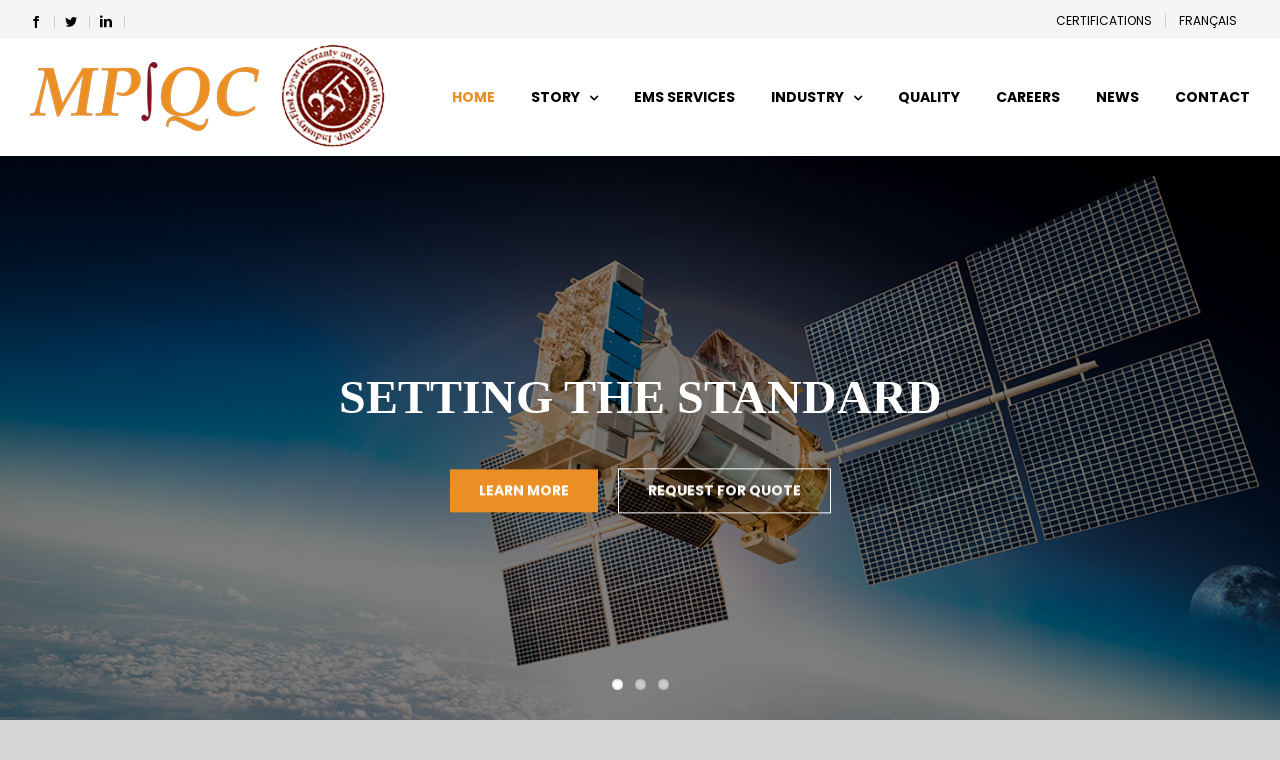

--- FILE ---
content_type: text/html; charset=UTF-8
request_url: https://www.mpiqc.com/
body_size: 20157
content:
<!DOCTYPE html>
<html class="avada-html-layout-wide avada-html-header-position-top avada-has-site-width-percent avada-is-100-percent-template avada-has-site-width-100-percent" lang="en-US" prefix="og: http://ogp.me/ns# fb: http://ogp.me/ns/fb#">
<head>
	<meta http-equiv="X-UA-Compatible" content="IE=edge" />
	<meta http-equiv="Content-Type" content="text/html; charset=utf-8"/>
	<meta name="viewport" content="width=device-width, initial-scale=1" />
	<meta name='robots' content='index, follow, max-image-preview:large, max-snippet:-1, max-video-preview:-1' />
	<style>img:is([sizes="auto" i], [sizes^="auto," i]) { contain-intrinsic-size: 3000px 1500px }</style>
	
	<!-- This site is optimized with the Yoast SEO plugin v26.7 - https://yoast.com/wordpress/plugins/seo/ -->
	<title>MPIQC Inc. - HIGH QUALITY, HIGH VALUE, FLEXIBLE CM SOLUTIONS</title>
	<meta name="description" content="MPIQC, is a premiere provider of a comprehensive suite of contract manufacturing solutions and services." />
	<link rel="canonical" href="https://www.mpiqc.com/" />
	<meta property="og:locale" content="en_US" />
	<meta property="og:type" content="website" />
	<meta property="og:title" content="MPIQC Inc. - HIGH QUALITY, HIGH VALUE, FLEXIBLE CM SOLUTIONS" />
	<meta property="og:description" content="MPIQC, is a premiere provider of a comprehensive suite of contract manufacturing solutions and services." />
	<meta property="og:url" content="https://www.mpiqc.com/" />
	<meta property="og:site_name" content="mpiqc" />
	<meta property="article:modified_time" content="2021-08-24T19:34:41+00:00" />
	<meta name="twitter:card" content="summary_large_image" />
	<script type="application/ld+json" class="yoast-schema-graph">{"@context":"https://schema.org","@graph":[{"@type":"WebPage","@id":"https://www.mpiqc.com/","url":"https://www.mpiqc.com/","name":"MPIQC Inc. - HIGH QUALITY, HIGH VALUE, FLEXIBLE CM SOLUTIONS","isPartOf":{"@id":"https://www.mpiqc.com/#website"},"datePublished":"2019-12-21T15:57:37+00:00","dateModified":"2021-08-24T19:34:41+00:00","description":"MPIQC, is a premiere provider of a comprehensive suite of contract manufacturing solutions and services.","breadcrumb":{"@id":"https://www.mpiqc.com/#breadcrumb"},"inLanguage":"en-US","potentialAction":[{"@type":"ReadAction","target":["https://www.mpiqc.com/"]}]},{"@type":"BreadcrumbList","@id":"https://www.mpiqc.com/#breadcrumb","itemListElement":[{"@type":"ListItem","position":1,"name":"Home"}]},{"@type":"WebSite","@id":"https://www.mpiqc.com/#website","url":"https://www.mpiqc.com/","name":"mpiqc","description":"My WordPress Blog","potentialAction":[{"@type":"SearchAction","target":{"@type":"EntryPoint","urlTemplate":"https://www.mpiqc.com/?s={search_term_string}"},"query-input":{"@type":"PropertyValueSpecification","valueRequired":true,"valueName":"search_term_string"}}],"inLanguage":"en-US"}]}</script>
	<!-- / Yoast SEO plugin. -->


<link rel="alternate" type="application/rss+xml" title="mpiqc &raquo; Feed" href="https://www.mpiqc.com/feed/" />
<link rel="alternate" type="application/rss+xml" title="mpiqc &raquo; Comments Feed" href="https://www.mpiqc.com/comments/feed/" />
					<link rel="shortcut icon" href="https://www.mpiqc.com/wp-content/uploads/2020/01/favicon-1.png" type="image/x-icon" />
		
		
		
		
				<link rel="alternate" type="application/rss+xml" title="mpiqc &raquo; Home Comments Feed" href="https://www.mpiqc.com/sample-page/feed/" />

		<meta property="og:title" content="Home"/>
		<meta property="og:type" content="article"/>
		<meta property="og:url" content="https://www.mpiqc.com/"/>
		<meta property="og:site_name" content="mpiqc"/>
		<meta property="og:description" content="MPIQC, is a premiere provider of a comprehensive suite of contract manufacturing solutions and services. As a team of professionals, we treat our customers as partners while remaining focused on delivering high quality, high value, flexible CM solutions our customers have come to demand.  

Our success and longevity have been"/>

									<meta property="og:image" content="https://www.mpiqc.com/wp-content/uploads/2020/05/mpqic-logo.png"/>
							<script type="text/javascript">
/* <![CDATA[ */
window._wpemojiSettings = {"baseUrl":"https:\/\/s.w.org\/images\/core\/emoji\/16.0.1\/72x72\/","ext":".png","svgUrl":"https:\/\/s.w.org\/images\/core\/emoji\/16.0.1\/svg\/","svgExt":".svg","source":{"concatemoji":"https:\/\/www.mpiqc.com\/wp-includes\/js\/wp-emoji-release.min.js?ver=6.8.2"}};
/*! This file is auto-generated */
!function(s,n){var o,i,e;function c(e){try{var t={supportTests:e,timestamp:(new Date).valueOf()};sessionStorage.setItem(o,JSON.stringify(t))}catch(e){}}function p(e,t,n){e.clearRect(0,0,e.canvas.width,e.canvas.height),e.fillText(t,0,0);var t=new Uint32Array(e.getImageData(0,0,e.canvas.width,e.canvas.height).data),a=(e.clearRect(0,0,e.canvas.width,e.canvas.height),e.fillText(n,0,0),new Uint32Array(e.getImageData(0,0,e.canvas.width,e.canvas.height).data));return t.every(function(e,t){return e===a[t]})}function u(e,t){e.clearRect(0,0,e.canvas.width,e.canvas.height),e.fillText(t,0,0);for(var n=e.getImageData(16,16,1,1),a=0;a<n.data.length;a++)if(0!==n.data[a])return!1;return!0}function f(e,t,n,a){switch(t){case"flag":return n(e,"\ud83c\udff3\ufe0f\u200d\u26a7\ufe0f","\ud83c\udff3\ufe0f\u200b\u26a7\ufe0f")?!1:!n(e,"\ud83c\udde8\ud83c\uddf6","\ud83c\udde8\u200b\ud83c\uddf6")&&!n(e,"\ud83c\udff4\udb40\udc67\udb40\udc62\udb40\udc65\udb40\udc6e\udb40\udc67\udb40\udc7f","\ud83c\udff4\u200b\udb40\udc67\u200b\udb40\udc62\u200b\udb40\udc65\u200b\udb40\udc6e\u200b\udb40\udc67\u200b\udb40\udc7f");case"emoji":return!a(e,"\ud83e\udedf")}return!1}function g(e,t,n,a){var r="undefined"!=typeof WorkerGlobalScope&&self instanceof WorkerGlobalScope?new OffscreenCanvas(300,150):s.createElement("canvas"),o=r.getContext("2d",{willReadFrequently:!0}),i=(o.textBaseline="top",o.font="600 32px Arial",{});return e.forEach(function(e){i[e]=t(o,e,n,a)}),i}function t(e){var t=s.createElement("script");t.src=e,t.defer=!0,s.head.appendChild(t)}"undefined"!=typeof Promise&&(o="wpEmojiSettingsSupports",i=["flag","emoji"],n.supports={everything:!0,everythingExceptFlag:!0},e=new Promise(function(e){s.addEventListener("DOMContentLoaded",e,{once:!0})}),new Promise(function(t){var n=function(){try{var e=JSON.parse(sessionStorage.getItem(o));if("object"==typeof e&&"number"==typeof e.timestamp&&(new Date).valueOf()<e.timestamp+604800&&"object"==typeof e.supportTests)return e.supportTests}catch(e){}return null}();if(!n){if("undefined"!=typeof Worker&&"undefined"!=typeof OffscreenCanvas&&"undefined"!=typeof URL&&URL.createObjectURL&&"undefined"!=typeof Blob)try{var e="postMessage("+g.toString()+"("+[JSON.stringify(i),f.toString(),p.toString(),u.toString()].join(",")+"));",a=new Blob([e],{type:"text/javascript"}),r=new Worker(URL.createObjectURL(a),{name:"wpTestEmojiSupports"});return void(r.onmessage=function(e){c(n=e.data),r.terminate(),t(n)})}catch(e){}c(n=g(i,f,p,u))}t(n)}).then(function(e){for(var t in e)n.supports[t]=e[t],n.supports.everything=n.supports.everything&&n.supports[t],"flag"!==t&&(n.supports.everythingExceptFlag=n.supports.everythingExceptFlag&&n.supports[t]);n.supports.everythingExceptFlag=n.supports.everythingExceptFlag&&!n.supports.flag,n.DOMReady=!1,n.readyCallback=function(){n.DOMReady=!0}}).then(function(){return e}).then(function(){var e;n.supports.everything||(n.readyCallback(),(e=n.source||{}).concatemoji?t(e.concatemoji):e.wpemoji&&e.twemoji&&(t(e.twemoji),t(e.wpemoji)))}))}((window,document),window._wpemojiSettings);
/* ]]> */
</script>

<style id='wp-emoji-styles-inline-css' type='text/css'>

	img.wp-smiley, img.emoji {
		display: inline !important;
		border: none !important;
		box-shadow: none !important;
		height: 1em !important;
		width: 1em !important;
		margin: 0 0.07em !important;
		vertical-align: -0.1em !important;
		background: none !important;
		padding: 0 !important;
	}
</style>
<style id='classic-theme-styles-inline-css' type='text/css'>
/*! This file is auto-generated */
.wp-block-button__link{color:#fff;background-color:#32373c;border-radius:9999px;box-shadow:none;text-decoration:none;padding:calc(.667em + 2px) calc(1.333em + 2px);font-size:1.125em}.wp-block-file__button{background:#32373c;color:#fff;text-decoration:none}
</style>
<style id='global-styles-inline-css' type='text/css'>
:root{--wp--preset--aspect-ratio--square: 1;--wp--preset--aspect-ratio--4-3: 4/3;--wp--preset--aspect-ratio--3-4: 3/4;--wp--preset--aspect-ratio--3-2: 3/2;--wp--preset--aspect-ratio--2-3: 2/3;--wp--preset--aspect-ratio--16-9: 16/9;--wp--preset--aspect-ratio--9-16: 9/16;--wp--preset--color--black: #000000;--wp--preset--color--cyan-bluish-gray: #abb8c3;--wp--preset--color--white: #ffffff;--wp--preset--color--pale-pink: #f78da7;--wp--preset--color--vivid-red: #cf2e2e;--wp--preset--color--luminous-vivid-orange: #ff6900;--wp--preset--color--luminous-vivid-amber: #fcb900;--wp--preset--color--light-green-cyan: #7bdcb5;--wp--preset--color--vivid-green-cyan: #00d084;--wp--preset--color--pale-cyan-blue: #8ed1fc;--wp--preset--color--vivid-cyan-blue: #0693e3;--wp--preset--color--vivid-purple: #9b51e0;--wp--preset--gradient--vivid-cyan-blue-to-vivid-purple: linear-gradient(135deg,rgba(6,147,227,1) 0%,rgb(155,81,224) 100%);--wp--preset--gradient--light-green-cyan-to-vivid-green-cyan: linear-gradient(135deg,rgb(122,220,180) 0%,rgb(0,208,130) 100%);--wp--preset--gradient--luminous-vivid-amber-to-luminous-vivid-orange: linear-gradient(135deg,rgba(252,185,0,1) 0%,rgba(255,105,0,1) 100%);--wp--preset--gradient--luminous-vivid-orange-to-vivid-red: linear-gradient(135deg,rgba(255,105,0,1) 0%,rgb(207,46,46) 100%);--wp--preset--gradient--very-light-gray-to-cyan-bluish-gray: linear-gradient(135deg,rgb(238,238,238) 0%,rgb(169,184,195) 100%);--wp--preset--gradient--cool-to-warm-spectrum: linear-gradient(135deg,rgb(74,234,220) 0%,rgb(151,120,209) 20%,rgb(207,42,186) 40%,rgb(238,44,130) 60%,rgb(251,105,98) 80%,rgb(254,248,76) 100%);--wp--preset--gradient--blush-light-purple: linear-gradient(135deg,rgb(255,206,236) 0%,rgb(152,150,240) 100%);--wp--preset--gradient--blush-bordeaux: linear-gradient(135deg,rgb(254,205,165) 0%,rgb(254,45,45) 50%,rgb(107,0,62) 100%);--wp--preset--gradient--luminous-dusk: linear-gradient(135deg,rgb(255,203,112) 0%,rgb(199,81,192) 50%,rgb(65,88,208) 100%);--wp--preset--gradient--pale-ocean: linear-gradient(135deg,rgb(255,245,203) 0%,rgb(182,227,212) 50%,rgb(51,167,181) 100%);--wp--preset--gradient--electric-grass: linear-gradient(135deg,rgb(202,248,128) 0%,rgb(113,206,126) 100%);--wp--preset--gradient--midnight: linear-gradient(135deg,rgb(2,3,129) 0%,rgb(40,116,252) 100%);--wp--preset--font-size--small: 13.5px;--wp--preset--font-size--medium: 20px;--wp--preset--font-size--large: 27px;--wp--preset--font-size--x-large: 42px;--wp--preset--font-size--normal: 18px;--wp--preset--font-size--xlarge: 36px;--wp--preset--font-size--huge: 54px;--wp--preset--spacing--20: 0.44rem;--wp--preset--spacing--30: 0.67rem;--wp--preset--spacing--40: 1rem;--wp--preset--spacing--50: 1.5rem;--wp--preset--spacing--60: 2.25rem;--wp--preset--spacing--70: 3.38rem;--wp--preset--spacing--80: 5.06rem;--wp--preset--shadow--natural: 6px 6px 9px rgba(0, 0, 0, 0.2);--wp--preset--shadow--deep: 12px 12px 50px rgba(0, 0, 0, 0.4);--wp--preset--shadow--sharp: 6px 6px 0px rgba(0, 0, 0, 0.2);--wp--preset--shadow--outlined: 6px 6px 0px -3px rgba(255, 255, 255, 1), 6px 6px rgba(0, 0, 0, 1);--wp--preset--shadow--crisp: 6px 6px 0px rgba(0, 0, 0, 1);}:where(.is-layout-flex){gap: 0.5em;}:where(.is-layout-grid){gap: 0.5em;}body .is-layout-flex{display: flex;}.is-layout-flex{flex-wrap: wrap;align-items: center;}.is-layout-flex > :is(*, div){margin: 0;}body .is-layout-grid{display: grid;}.is-layout-grid > :is(*, div){margin: 0;}:where(.wp-block-columns.is-layout-flex){gap: 2em;}:where(.wp-block-columns.is-layout-grid){gap: 2em;}:where(.wp-block-post-template.is-layout-flex){gap: 1.25em;}:where(.wp-block-post-template.is-layout-grid){gap: 1.25em;}.has-black-color{color: var(--wp--preset--color--black) !important;}.has-cyan-bluish-gray-color{color: var(--wp--preset--color--cyan-bluish-gray) !important;}.has-white-color{color: var(--wp--preset--color--white) !important;}.has-pale-pink-color{color: var(--wp--preset--color--pale-pink) !important;}.has-vivid-red-color{color: var(--wp--preset--color--vivid-red) !important;}.has-luminous-vivid-orange-color{color: var(--wp--preset--color--luminous-vivid-orange) !important;}.has-luminous-vivid-amber-color{color: var(--wp--preset--color--luminous-vivid-amber) !important;}.has-light-green-cyan-color{color: var(--wp--preset--color--light-green-cyan) !important;}.has-vivid-green-cyan-color{color: var(--wp--preset--color--vivid-green-cyan) !important;}.has-pale-cyan-blue-color{color: var(--wp--preset--color--pale-cyan-blue) !important;}.has-vivid-cyan-blue-color{color: var(--wp--preset--color--vivid-cyan-blue) !important;}.has-vivid-purple-color{color: var(--wp--preset--color--vivid-purple) !important;}.has-black-background-color{background-color: var(--wp--preset--color--black) !important;}.has-cyan-bluish-gray-background-color{background-color: var(--wp--preset--color--cyan-bluish-gray) !important;}.has-white-background-color{background-color: var(--wp--preset--color--white) !important;}.has-pale-pink-background-color{background-color: var(--wp--preset--color--pale-pink) !important;}.has-vivid-red-background-color{background-color: var(--wp--preset--color--vivid-red) !important;}.has-luminous-vivid-orange-background-color{background-color: var(--wp--preset--color--luminous-vivid-orange) !important;}.has-luminous-vivid-amber-background-color{background-color: var(--wp--preset--color--luminous-vivid-amber) !important;}.has-light-green-cyan-background-color{background-color: var(--wp--preset--color--light-green-cyan) !important;}.has-vivid-green-cyan-background-color{background-color: var(--wp--preset--color--vivid-green-cyan) !important;}.has-pale-cyan-blue-background-color{background-color: var(--wp--preset--color--pale-cyan-blue) !important;}.has-vivid-cyan-blue-background-color{background-color: var(--wp--preset--color--vivid-cyan-blue) !important;}.has-vivid-purple-background-color{background-color: var(--wp--preset--color--vivid-purple) !important;}.has-black-border-color{border-color: var(--wp--preset--color--black) !important;}.has-cyan-bluish-gray-border-color{border-color: var(--wp--preset--color--cyan-bluish-gray) !important;}.has-white-border-color{border-color: var(--wp--preset--color--white) !important;}.has-pale-pink-border-color{border-color: var(--wp--preset--color--pale-pink) !important;}.has-vivid-red-border-color{border-color: var(--wp--preset--color--vivid-red) !important;}.has-luminous-vivid-orange-border-color{border-color: var(--wp--preset--color--luminous-vivid-orange) !important;}.has-luminous-vivid-amber-border-color{border-color: var(--wp--preset--color--luminous-vivid-amber) !important;}.has-light-green-cyan-border-color{border-color: var(--wp--preset--color--light-green-cyan) !important;}.has-vivid-green-cyan-border-color{border-color: var(--wp--preset--color--vivid-green-cyan) !important;}.has-pale-cyan-blue-border-color{border-color: var(--wp--preset--color--pale-cyan-blue) !important;}.has-vivid-cyan-blue-border-color{border-color: var(--wp--preset--color--vivid-cyan-blue) !important;}.has-vivid-purple-border-color{border-color: var(--wp--preset--color--vivid-purple) !important;}.has-vivid-cyan-blue-to-vivid-purple-gradient-background{background: var(--wp--preset--gradient--vivid-cyan-blue-to-vivid-purple) !important;}.has-light-green-cyan-to-vivid-green-cyan-gradient-background{background: var(--wp--preset--gradient--light-green-cyan-to-vivid-green-cyan) !important;}.has-luminous-vivid-amber-to-luminous-vivid-orange-gradient-background{background: var(--wp--preset--gradient--luminous-vivid-amber-to-luminous-vivid-orange) !important;}.has-luminous-vivid-orange-to-vivid-red-gradient-background{background: var(--wp--preset--gradient--luminous-vivid-orange-to-vivid-red) !important;}.has-very-light-gray-to-cyan-bluish-gray-gradient-background{background: var(--wp--preset--gradient--very-light-gray-to-cyan-bluish-gray) !important;}.has-cool-to-warm-spectrum-gradient-background{background: var(--wp--preset--gradient--cool-to-warm-spectrum) !important;}.has-blush-light-purple-gradient-background{background: var(--wp--preset--gradient--blush-light-purple) !important;}.has-blush-bordeaux-gradient-background{background: var(--wp--preset--gradient--blush-bordeaux) !important;}.has-luminous-dusk-gradient-background{background: var(--wp--preset--gradient--luminous-dusk) !important;}.has-pale-ocean-gradient-background{background: var(--wp--preset--gradient--pale-ocean) !important;}.has-electric-grass-gradient-background{background: var(--wp--preset--gradient--electric-grass) !important;}.has-midnight-gradient-background{background: var(--wp--preset--gradient--midnight) !important;}.has-small-font-size{font-size: var(--wp--preset--font-size--small) !important;}.has-medium-font-size{font-size: var(--wp--preset--font-size--medium) !important;}.has-large-font-size{font-size: var(--wp--preset--font-size--large) !important;}.has-x-large-font-size{font-size: var(--wp--preset--font-size--x-large) !important;}
:where(.wp-block-post-template.is-layout-flex){gap: 1.25em;}:where(.wp-block-post-template.is-layout-grid){gap: 1.25em;}
:where(.wp-block-columns.is-layout-flex){gap: 2em;}:where(.wp-block-columns.is-layout-grid){gap: 2em;}
:root :where(.wp-block-pullquote){font-size: 1.5em;line-height: 1.6;}
</style>
<link rel='stylesheet' id='wp-components-css' href='https://www.mpiqc.com/wp-includes/css/dist/components/style.min.css?ver=6.8.2' type='text/css' media='all' />
<link rel='stylesheet' id='godaddy-styles-css' href='https://www.mpiqc.com/wp-content/mu-plugins/vendor/wpex/godaddy-launch/includes/Dependencies/GoDaddy/Styles/build/latest.css?ver=2.0.2' type='text/css' media='all' />
<link rel='stylesheet' id='avada-stylesheet-css' href='https://www.mpiqc.com/wp-content/themes/Avada/assets/css/style.min.css?ver=6.1.2' type='text/css' media='all' />
<link rel='stylesheet' id='child-style-css' href='https://www.mpiqc.com/wp-content/themes/Avada-Child-Theme/style.css?ver=6.8.2' type='text/css' media='all' />
<!--[if IE]>
<link rel='stylesheet' id='avada-IE-css' href='https://www.mpiqc.com/wp-content/themes/Avada/assets/css/ie.min.css?ver=6.1.2' type='text/css' media='all' />
<style id='avada-IE-inline-css' type='text/css'>
.avada-select-parent .select-arrow{background-color:#ffffff}
.select-arrow{background-color:#ffffff}
</style>
<![endif]-->
<link rel='stylesheet' id='fusion-dynamic-css-css' href='https://www.mpiqc.com/wp-content/uploads/fusion-styles/1903e933b61bf9f830080a9526d5c253.min.css?ver=2.1.2' type='text/css' media='all' />
<link rel='stylesheet' id='avada-max-1c-css' href='https://www.mpiqc.com/wp-content/themes/Avada/assets/css/media/max-1c.min.css?ver=6.1.2' type='text/css' media='only screen and (max-width: 644px)' />
<link rel='stylesheet' id='avada-max-2c-css' href='https://www.mpiqc.com/wp-content/themes/Avada/assets/css/media/max-2c.min.css?ver=6.1.2' type='text/css' media='only screen and (max-width: 735px)' />
<link rel='stylesheet' id='avada-min-2c-max-3c-css' href='https://www.mpiqc.com/wp-content/themes/Avada/assets/css/media/min-2c-max-3c.min.css?ver=6.1.2' type='text/css' media='only screen and (min-width: 735px) and (max-width: 826px)' />
<link rel='stylesheet' id='avada-min-3c-max-4c-css' href='https://www.mpiqc.com/wp-content/themes/Avada/assets/css/media/min-3c-max-4c.min.css?ver=6.1.2' type='text/css' media='only screen and (min-width: 826px) and (max-width: 917px)' />
<link rel='stylesheet' id='avada-min-4c-max-5c-css' href='https://www.mpiqc.com/wp-content/themes/Avada/assets/css/media/min-4c-max-5c.min.css?ver=6.1.2' type='text/css' media='only screen and (min-width: 917px) and (max-width: 1008px)' />
<link rel='stylesheet' id='avada-min-5c-max-6c-css' href='https://www.mpiqc.com/wp-content/themes/Avada/assets/css/media/min-5c-max-6c.min.css?ver=6.1.2' type='text/css' media='only screen and (min-width: 1008px) and (max-width: 1099px)' />
<link rel='stylesheet' id='avada-min-shbp-css' href='https://www.mpiqc.com/wp-content/themes/Avada/assets/css/media/min-shbp.min.css?ver=6.1.2' type='text/css' media='only screen and (min-width: 1061px)' />
<link rel='stylesheet' id='avada-max-shbp-css' href='https://www.mpiqc.com/wp-content/themes/Avada/assets/css/media/max-shbp.min.css?ver=6.1.2' type='text/css' media='only screen and (max-width: 1060px)' />
<link rel='stylesheet' id='avada-max-sh-shbp-css' href='https://www.mpiqc.com/wp-content/themes/Avada/assets/css/media/max-sh-shbp.min.css?ver=6.1.2' type='text/css' media='only screen and (max-width: 1060px)' />
<link rel='stylesheet' id='avada-min-768-max-1024-p-css' href='https://www.mpiqc.com/wp-content/themes/Avada/assets/css/media/min-768-max-1024-p.min.css?ver=6.1.2' type='text/css' media='only screen and (min-device-width: 768px) and (max-device-width: 1024px) and (orientation: portrait)' />
<link rel='stylesheet' id='avada-min-768-max-1024-l-css' href='https://www.mpiqc.com/wp-content/themes/Avada/assets/css/media/min-768-max-1024-l.min.css?ver=6.1.2' type='text/css' media='only screen and (min-device-width: 768px) and (max-device-width: 1024px) and (orientation: landscape)' />
<link rel='stylesheet' id='avada-max-sh-cbp-css' href='https://www.mpiqc.com/wp-content/themes/Avada/assets/css/media/max-sh-cbp.min.css?ver=6.1.2' type='text/css' media='only screen and (max-width: 900px)' />
<link rel='stylesheet' id='avada-max-sh-sbp-css' href='https://www.mpiqc.com/wp-content/themes/Avada/assets/css/media/max-sh-sbp.min.css?ver=6.1.2' type='text/css' media='only screen and (max-width: 800px)' />
<link rel='stylesheet' id='avada-max-sh-640-css' href='https://www.mpiqc.com/wp-content/themes/Avada/assets/css/media/max-sh-640.min.css?ver=6.1.2' type='text/css' media='only screen and (max-width: 640px)' />
<link rel='stylesheet' id='avada-max-shbp-18-css' href='https://www.mpiqc.com/wp-content/themes/Avada/assets/css/media/max-shbp-18.min.css?ver=6.1.2' type='text/css' media='only screen and (max-width: 1042px)' />
<link rel='stylesheet' id='avada-max-shbp-32-css' href='https://www.mpiqc.com/wp-content/themes/Avada/assets/css/media/max-shbp-32.min.css?ver=6.1.2' type='text/css' media='only screen and (max-width: 1028px)' />
<link rel='stylesheet' id='avada-min-sh-cbp-css' href='https://www.mpiqc.com/wp-content/themes/Avada/assets/css/media/min-sh-cbp.min.css?ver=6.1.2' type='text/css' media='only screen and (min-width: 900px)' />
<link rel='stylesheet' id='avada-max-640-css' href='https://www.mpiqc.com/wp-content/themes/Avada/assets/css/media/max-640.min.css?ver=6.1.2' type='text/css' media='only screen and (max-device-width: 640px)' />
<link rel='stylesheet' id='avada-max-sh-cbp-cf7-css' href='https://www.mpiqc.com/wp-content/themes/Avada/assets/css/media/max-sh-cbp-cf7.min.css?ver=6.1.2' type='text/css' media='only screen and (max-width: 900px)' />
<link rel='stylesheet' id='avada-max-sh-cbp-eslider-css' href='https://www.mpiqc.com/wp-content/themes/Avada/assets/css/media/max-sh-cbp-eslider.min.css?ver=6.1.2' type='text/css' media='only screen and (max-width: 900px)' />
<link rel='stylesheet' id='fb-max-sh-cbp-css' href='https://www.mpiqc.com/wp-content/plugins/fusion-builder/assets/css/media/max-sh-cbp.min.css?ver=2.1.2' type='text/css' media='only screen and (max-width: 900px)' />
<link rel='stylesheet' id='fb-min-768-max-1024-p-css' href='https://www.mpiqc.com/wp-content/plugins/fusion-builder/assets/css/media/min-768-max-1024-p.min.css?ver=2.1.2' type='text/css' media='only screen and (min-device-width: 768px) and (max-device-width: 1024px) and (orientation: portrait)' />
<link rel='stylesheet' id='fb-max-640-css' href='https://www.mpiqc.com/wp-content/plugins/fusion-builder/assets/css/media/max-640.min.css?ver=2.1.2' type='text/css' media='only screen and (max-device-width: 640px)' />
<link rel='stylesheet' id='fb-max-1c-css' href='https://www.mpiqc.com/wp-content/plugins/fusion-builder/assets/css/media/max-1c.css?ver=2.1.2' type='text/css' media='only screen and (max-width: 644px)' />
<link rel='stylesheet' id='fb-max-2c-css' href='https://www.mpiqc.com/wp-content/plugins/fusion-builder/assets/css/media/max-2c.css?ver=2.1.2' type='text/css' media='only screen and (max-width: 735px)' />
<link rel='stylesheet' id='fb-min-2c-max-3c-css' href='https://www.mpiqc.com/wp-content/plugins/fusion-builder/assets/css/media/min-2c-max-3c.css?ver=2.1.2' type='text/css' media='only screen and (min-width: 735px) and (max-width: 826px)' />
<link rel='stylesheet' id='fb-min-3c-max-4c-css' href='https://www.mpiqc.com/wp-content/plugins/fusion-builder/assets/css/media/min-3c-max-4c.css?ver=2.1.2' type='text/css' media='only screen and (min-width: 826px) and (max-width: 917px)' />
<link rel='stylesheet' id='fb-min-4c-max-5c-css' href='https://www.mpiqc.com/wp-content/plugins/fusion-builder/assets/css/media/min-4c-max-5c.css?ver=2.1.2' type='text/css' media='only screen and (min-width: 917px) and (max-width: 1008px)' />
<link rel='stylesheet' id='fb-min-5c-max-6c-css' href='https://www.mpiqc.com/wp-content/plugins/fusion-builder/assets/css/media/min-5c-max-6c.css?ver=2.1.2' type='text/css' media='only screen and (min-width: 1008px) and (max-width: 1099px)' />
<script type="text/javascript" src="https://www.mpiqc.com/wp-includes/js/jquery/jquery.min.js?ver=3.7.1" id="jquery-core-js"></script>
<script type="text/javascript" src="https://www.mpiqc.com/wp-includes/js/jquery/jquery-migrate.min.js?ver=3.4.1" id="jquery-migrate-js"></script>
<link rel="https://api.w.org/" href="https://www.mpiqc.com/wp-json/" /><link rel="alternate" title="JSON" type="application/json" href="https://www.mpiqc.com/wp-json/wp/v2/pages/2" /><link rel="EditURI" type="application/rsd+xml" title="RSD" href="https://www.mpiqc.com/xmlrpc.php?rsd" />
<meta name="generator" content="WordPress 6.8.2" />
<link rel='shortlink' href='https://www.mpiqc.com/' />
<link rel="alternate" title="oEmbed (JSON)" type="application/json+oembed" href="https://www.mpiqc.com/wp-json/oembed/1.0/embed?url=https%3A%2F%2Fwww.mpiqc.com%2F" />
<link rel="alternate" title="oEmbed (XML)" type="text/xml+oembed" href="https://www.mpiqc.com/wp-json/oembed/1.0/embed?url=https%3A%2F%2Fwww.mpiqc.com%2F&#038;format=xml" />
<!-- start Simple Custom CSS and JS -->
<style type="text/css">
@media only screen and (max-width: 767px) {
.flex-control-paging{display:none;}
.tfs-slider .flex-control-nav {
    bottom: -10px!important;
}
.slides .slide-content .title-heading-center{
    line-height: normal !important;
    font-size: 18px !important;
  }
}
.largefont p{font-size:22px;}
#eventslist .post{margin-bottom:0px !important;}
#eventslist .entry-title{font-size:16px !important;}
#main .post h2, #main .reading-box h2, #main h2, .ei-title h2, .fusion-modal h2, .fusion-title h2, .fusion-widget-area h2, .main-flex .slide-content h2, .post-content h2, .title h2 {
    font-family: Book Antiqua !important;
}
.industries_section .fusion_builder_column_1_4 .fusion-column-wrapper a.fusion-one-page-text-link {
    font-family: Book Antiqua !important;
}
h1,h2,h3,h4,h5{font-family: Book Antiqua !important;}
.news{margin-bottom:60px;}
footer .widget-title{font-size:18px !important;}
.logoslider li{max-width:200px;width:200px;}
.industries_section #innerbox1 .fusion-column-wrapper a.fusion-one-page-text-link{padding-top:10px !important;padding-bottom:10px !important;}
.fusion-carousel-holder .fusion-carousel .fusion-carousel-item img{
    vertical-align: middle !important;
    width: 100% !important;
    height: 100% !important;
}
.background.background-image{opacity:.5}
.slides{background:#000000;}</style>
<!-- end Simple Custom CSS and JS -->
<!-- start Simple Custom CSS and JS -->
<script type="text/javascript">
/* Default comment here */ 

/*jQuery(document).ready(function(){
  jQuery('.services .fusion-read-more').text('Learn More');
  
   var name = jQuery('.custombg').css('background-image');
  var ret = name.replace('-300x102','');
   var newurl = ret.replace('url(','');
   var lasturl = newurl.replace(')','');
  var totallasturl = lasturl.replace('"','');
   var totallasturls = totallasturl.replace('"','');
   jQuery(".custombg").css("background-image", "url(" + totallasturls + ")"); 
 //jQuery('.custombg').css('background-image:',' ');
   console.log(totallasturls);
  
});*/
</script>
<!-- end Simple Custom CSS and JS -->
<style type="text/css" id="css-fb-visibility">@media screen and (max-width: 640px){body:not(.fusion-builder-ui-wireframe) .fusion-no-small-visibility{display:none !important;}}@media screen and (min-width: 641px) and (max-width: 1024px){body:not(.fusion-builder-ui-wireframe) .fusion-no-medium-visibility{display:none !important;}}@media screen and (min-width: 1025px){body:not(.fusion-builder-ui-wireframe) .fusion-no-large-visibility{display:none !important;}}</style>		<style type="text/css" id="wp-custom-css">
			@media all and (min-width:767px){
	.flip-box-inner-wrapper {
    min-height: 500px!important;
}
}

.wpcf7-form-control.wpcf7-text.wpcf7-validates-as-required.Name {
  padding: 20px 10px !important;
  margin-bottom: 20px;
}
.wpcf7-form-control.wpcf7-text.wpcf7-validates-as-required.email {
  padding: 20px 10px !important;
  margin-bottom: 20px;
}

.wpcf7-form-control.wpcf7-number.wpcf7-validates-as-required.wpcf7-validates-as-number.phonenumber {
  padding: 20px 10px;
  margin-bottom: 10px;
}
.wpcf7-form-control.wpcf7-file.wpcf7-validates-as-required.uploadcv {
  margin-bottom: 15px;
  margin-top: 15px;
}		</style>
				<script type="text/javascript">
			var doc = document.documentElement;
			doc.setAttribute( 'data-useragent', navigator.userAgent );
		</script>
		
	</head>

<body class="home wp-singular page-template-default page page-id-2 wp-theme-Avada wp-child-theme-Avada-Child-Theme fusion-image-hovers fusion-pagination-sizing fusion-button_size-large fusion-button_type-flat fusion-button_span-no avada-image-rollover-circle-yes avada-image-rollover-yes avada-image-rollover-direction-left fusion-body ltr fusion-sticky-header no-tablet-sticky-header no-mobile-sticky-header no-mobile-slidingbar no-mobile-totop avada-has-rev-slider-styles fusion-disable-outline fusion-sub-menu-fade mobile-logo-pos-left layout-wide-mode avada-has-boxed-modal-shadow- layout-scroll-offset-full avada-has-zero-margin-offset-top fusion-top-header menu-text-align-center mobile-menu-design-modern fusion-show-pagination-text fusion-header-layout-v2 avada-responsive avada-footer-fx-none avada-menu-highlight-style-textcolor fusion-search-form-classic fusion-main-menu-search-dropdown fusion-avatar-square avada-dropdown-styles avada-blog-layout-large avada-blog-archive-layout-large avada-header-shadow-no avada-menu-icon-position-left avada-has-megamenu-shadow avada-has-mainmenu-dropdown-divider avada-has-header-100-width avada-has-pagetitle-100-width avada-has-pagetitle-bg-full avada-has-mobile-menu-search avada-has-breadcrumb-mobile-hidden avada-has-titlebar-hide avada-header-border-color-full-transparent avada-has-pagination-width_height avada-flyout-menu-direction-fade">
		<a class="skip-link screen-reader-text" href="#content">Skip to content</a>

	<div id="boxed-wrapper">
		<div class="fusion-sides-frame"></div>
		<div id="wrapper" class="fusion-wrapper">
			<div id="home" style="position:relative;top:-1px;"></div>
			
			<header class="fusion-header-wrapper">
				<div class="fusion-header-v2 fusion-logo-alignment fusion-logo-left fusion-sticky-menu- fusion-sticky-logo- fusion-mobile-logo-  fusion-mobile-menu-design-modern">
					
<div class="fusion-secondary-header">
	<div class="fusion-row">
					<div class="fusion-alignleft">
				<div class="fusion-social-links-header"><div class="fusion-social-networks"><div class="fusion-social-networks-wrapper"><a  class="fusion-social-network-icon fusion-tooltip fusion-facebook fusion-icon-facebook" style href="https://www.facebook.com/mpiqc.inc/" target="_blank" rel="noopener noreferrer" title="Facebook"><span class="screen-reader-text">Facebook</span></a><a  class="fusion-social-network-icon fusion-tooltip fusion-twitter fusion-icon-twitter" style href="https://twitter.com/mpiqc?lang=en" target="_blank" rel="noopener noreferrer" title="Twitter"><span class="screen-reader-text">Twitter</span></a><a  class="fusion-social-network-icon fusion-tooltip fusion-linkedin fusion-icon-linkedin" style href="https://www.linkedin.com/company/mpiqc-inc/" target="_blank" rel="noopener noreferrer" title="Linkedin"><span class="screen-reader-text">Linkedin</span></a></div></div></div>			</div>
							<div class="fusion-alignright">
				<nav class="fusion-secondary-menu" role="navigation" aria-label="Secondary Menu"><ul id="menu-top-menu" class="menu"><li  id="menu-item-573"  class="menu-item menu-item-type-post_type menu-item-object-page menu-item-573"  data-item-id="573"><a  href="https://www.mpiqc.com/certifications/" class="fusion-textcolor-highlight"><span class="menu-text">Certifications</span></a></li><li  id="menu-item-575"  class="menu-item menu-item-type-post_type menu-item-object-page menu-item-575"  data-item-id="575"><a  href="https://www.mpiqc.com/francais/" class="fusion-textcolor-highlight"><span class="menu-text">Français</span></a></li></ul></nav><nav class="fusion-mobile-nav-holder fusion-mobile-menu-text-align-left" aria-label="Secondary Mobile Menu"></nav>			</div>
			</div>
</div>
<div class="fusion-header-sticky-height"></div>
<div class="fusion-header">
	<div class="fusion-row">
					<div class="fusion-logo" data-margin-top="3px" data-margin-bottom="4px" data-margin-left="0px" data-margin-right="0px">
			<a class="fusion-logo-link"  href="https://www.mpiqc.com/" >

						<!-- standard logo -->
			<img src="https://www.mpiqc.com/wp-content/uploads/2020/05/mpqic-logo.png" srcset="https://www.mpiqc.com/wp-content/uploads/2020/05/mpqic-logo.png 1x" width="357" height="109" alt="mpiqc Logo" data-retina_logo_url="" class="fusion-standard-logo" />

			
					</a>
		</div>		<nav class="fusion-main-menu" aria-label="Main Menu"><ul id="menu-main-navigation" class="fusion-menu"><li  id="menu-item-562"  class="menu-item menu-item-type-post_type menu-item-object-page menu-item-home current-menu-item page_item page-item-2 current_page_item menu-item-562"  data-item-id="562"><a  href="https://www.mpiqc.com/" class="fusion-textcolor-highlight"><span class="menu-text">Home</span></a></li><li  id="menu-item-558"  class="menu-item menu-item-type-post_type menu-item-object-page menu-item-has-children menu-item-558 fusion-dropdown-menu"  data-item-id="558"><a  href="https://www.mpiqc.com/story/" class="fusion-textcolor-highlight"><span class="menu-text">Story</span> <span class="fusion-caret"><i class="fusion-dropdown-indicator"></i></span></a><ul class="sub-menu"><li  id="menu-item-798"  class="menu-item menu-item-type-post_type menu-item-object-page menu-item-798 fusion-dropdown-submenu" ><a  href="https://www.mpiqc.com/about-mpiqc-inc/" class="fusion-textcolor-highlight"><span>About MPIQC INC.</span></a></li><li  id="menu-item-789"  class="menu-item menu-item-type-post_type menu-item-object-page menu-item-789 fusion-dropdown-submenu" ><a  href="https://www.mpiqc.com/history/" class="fusion-textcolor-highlight"><span>History</span></a></li><li  id="menu-item-793"  class="menu-item menu-item-type-post_type menu-item-object-page menu-item-793 fusion-dropdown-submenu" ><a  href="https://www.mpiqc.com/our-team/" class="fusion-textcolor-highlight"><span>Our Team</span></a></li></ul></li><li  id="menu-item-561"  class="menu-item menu-item-type-post_type menu-item-object-page menu-item-561"  data-item-id="561"><a  href="https://www.mpiqc.com/ems-services/" class="fusion-textcolor-highlight"><span class="menu-text">EMS Services</span></a></li><li  id="menu-item-951"  class="menu-item menu-item-type-custom menu-item-object-custom menu-item-has-children menu-item-951 fusion-dropdown-menu"  data-item-id="951"><a  href="#" class="fusion-textcolor-highlight"><span class="menu-text">Industry</span> <span class="fusion-caret"><i class="fusion-dropdown-indicator"></i></span></a><ul class="sub-menu"><li  id="menu-item-1164"  class="menu-item menu-item-type-post_type menu-item-object-page menu-item-1164 fusion-dropdown-submenu" ><a  href="https://www.mpiqc.com/aerospace-defence-and-communication/" class="fusion-textcolor-highlight"><span>Aerospace, Defence and Communication</span></a></li><li  id="menu-item-1165"  class="menu-item menu-item-type-post_type menu-item-object-page menu-item-1165 fusion-dropdown-submenu" ><a  href="https://www.mpiqc.com/medical/" class="fusion-textcolor-highlight"><span>Medical</span></a></li><li  id="menu-item-1156"  class="menu-item menu-item-type-post_type menu-item-object-page menu-item-1156 fusion-dropdown-submenu" ><a  href="https://www.mpiqc.com/enterprise-oem-optimizer/" class="fusion-textcolor-highlight"><span>Enterprise – OEM Optimizer</span></a></li><li  id="menu-item-955"  class="menu-item menu-item-type-custom menu-item-object-custom menu-item-955 fusion-dropdown-submenu" ><a  href="https://www.mpiqc.com/enterprise-oem-optimizer/" class="fusion-textcolor-highlight"><span>Commercial &#038; Start-ups</span></a></li></ul></li><li  id="menu-item-557"  class="menu-item menu-item-type-post_type menu-item-object-page menu-item-557"  data-item-id="557"><a  href="https://www.mpiqc.com/quality/" class="fusion-textcolor-highlight"><span class="menu-text">Quality</span></a></li><li  id="menu-item-6494"  class="menu-item menu-item-type-post_type menu-item-object-page menu-item-6494"  data-item-id="6494"><a  href="https://www.mpiqc.com/careers/" class="fusion-textcolor-highlight"><span class="menu-text">Careers</span></a></li><li  id="menu-item-560"  class="menu-item menu-item-type-post_type menu-item-object-page menu-item-560"  data-item-id="560"><a  href="https://www.mpiqc.com/news/" class="fusion-textcolor-highlight"><span class="menu-text">News</span></a></li><li  id="menu-item-559"  class="menu-item menu-item-type-post_type menu-item-object-page menu-item-559"  data-item-id="559"><a  href="https://www.mpiqc.com/contact/" class="fusion-textcolor-highlight"><span class="menu-text">Contact</span></a></li></ul></nav>	<div class="fusion-mobile-menu-icons">
							<a href="#" class="fusion-icon fusion-icon-bars" aria-label="Toggle mobile menu" aria-expanded="false"></a>
		
					<a href="#" class="fusion-icon fusion-icon-search" aria-label="Toggle mobile search"></a>
		
		
			</div>

<nav class="fusion-mobile-nav-holder fusion-mobile-menu-text-align-left" aria-label="Main Menu Mobile"></nav>

		
<div class="fusion-clearfix"></div>
<div class="fusion-mobile-menu-search">
	<form role="search" class="searchform fusion-search-form fusion-live-search" method="get" action="https://www.mpiqc.com/">
	<div class="fusion-search-form-content">
		<div class="fusion-search-field search-field">
			<label><span class="screen-reader-text">Search for:</span>
									<input type="search" value="" name="s" class="s" placeholder="Search ..." required aria-required="true" aria-label="Search ..."/>
							</label>
		</div>
		<div class="fusion-search-button search-button">
			<input type="submit" class="fusion-search-submit searchsubmit" value="&#xf002;" />
					</div>
	</div>
	</form>
</div>
			</div>
</div>
				</div>
				<div class="fusion-clearfix"></div>
			</header>
						
			
		<div id="sliders-container">
					</div>
				
			
			<div class="avada-page-titlebar-wrapper">
							</div>

						<main id="main" class="clearfix width-100">
				<div class="fusion-row" style="max-width:100%;">
<section id="content" style="width: 100%;">
					<div id="post-2" class="post-2 page type-page status-publish hentry">
			<span class="entry-title rich-snippet-hidden">Home</span><span class="vcard rich-snippet-hidden"><span class="fn"><a href="https://www.mpiqc.com/author/fq29s/" title="Posts by MPIQC INC." rel="author">MPIQC INC.</a></span></span><span class="updated rich-snippet-hidden">2021-08-24T19:34:41+00:00</span>
			
			<div class="post-content">
				<div class="fusion-fullwidth fullwidth-box fusion-builder-row-1 nonhundred-percent-fullwidth non-hundred-percent-height-scrolling"  style='background-color: rgba(0,0,0,0.34);background-position: center center;background-repeat: no-repeat;padding-bottom:0px;'><div class="fusion-builder-row fusion-row "><div  class="fusion-layout-column fusion_builder_column fusion_builder_column_1_1 fusion-builder-column-1 fusion-one-full fusion-column-first fusion-column-last 1_1"  style='margin-top:0px;margin-bottom:20px;'>
					<div class="fusion-column-wrapper" style="padding: 0px 0px 0px 0px;background-position:left top;background-repeat:no-repeat;-webkit-background-size:cover;-moz-background-size:cover;-o-background-size:cover;background-size:cover;"   data-bg-url="">
											<div class="fusion-slider-container fusion-slider-sc-home fusion-slider-8 full-width-slider" data-id="8" style="height:570px; max-width:100%;">
						<style type="text/css">.fusion-slider-8 .flex-direction-nav a {width:63px;height:63px;line-height:63px;font-size:25px;}.fusion-slider-8 .flex-control-paging li a {background:rgba(255, 255, 255, 0.6);}.fusion-slider-8 .flex-control-paging li a.flex-active {background:rgba(255, 255, 255, 1);}</style>						<div class="fusion-slider-loading">Loading...</div>
						<div class="tfs-slider flexslider main-flex full-width-slider" data-slider_width="100%" data-slider_height="570px" data-slider_content_width="900px" data-full_screen="0" data-slider_indicator="pagination_circles" data-parallax="0" data-nav_arrows="1" data-nav_box_width="63px" data-nav_box_height="63px" data-nav_arrow_size="25px" data-autoplay="1" data-loop="1" data-orderby="date" data-order="DESC" data-animation="fade" data-slideshow_speed="7000" data-animation_speed="600" data-typo_sensitivity="1" data-typo_factor="1.5" style="max-width:100%;">
							<ul class="slides">
																	<li data-mute="yes" data-loop="yes" data-autoplay="yes">
										<div class="slide-content-container slide-content-center" style="display: none;">
											<div class="slide-content" style="max-width:900px">
																									<div class="heading ">
														<div class="fusion-title-sc-wrapper" style="">
															<style type="text/css"></style><div class="fusion-title title fusion-title-1 fusion-sep-none fusion-title-center fusion-title-text fusion-title-size-one" style="margin-top:0px;margin-bottom:0px;"><h1 class="title-heading-center" style="margin:0;color:#fff;font-size:48px;line-height:57.6px;">SETTING THE STANDARD</h1></div>														</div>
													</div>
																																																	<div class="buttons" >
																													<div class="tfs-button-1"><div class="fusion-button-wrapper"><style type="text/css">.fusion-button.button-1 .fusion-button-text {text-transform:Uppercase;}</style><a class="fusion-button button-default fusion-button-default-size button-#fff button-1 fusion-button-default-span fusion-button-default-type hsbtn1" target="_self" href="https://www.mpiqc.com/about-mpiqc-inc/"><span class="fusion-button-text">Learn More</span></a></div></div>
																																											<div class="tfs-button-2"><div class="fusion-button-wrapper"><a class="fusion-button button-default fusion-button-default-size button-#fff button-2 fusion-button-default-span fusion-button-default-type hsbtn2" target="_self" href="https://www.mpiqc.com/contact/"><span class="fusion-button-text">Request For Quote</span></a></div></div>
																											</div>
																							</div>
										</div>
																																								<div class="background background-image" style="background-image: url(https://www.mpiqc.com/wp-content/uploads/2020/01/new_mainbanner.jpg);max-width:100%;height:570px;filter: progid:DXImageTransform.Microsoft.AlphaImageLoader(src='https://www.mpiqc.com/wp-content/uploads/2020/01/new_mainbanner.jpg', sizingMethod='scale');" data-imgwidth="1920">
																																																																		</div>
									</li>
																	<li data-mute="yes" data-loop="yes" data-autoplay="yes">
										<div class="slide-content-container slide-content-center" style="display: none;">
											<div class="slide-content" style="max-width:900px">
																									<div class="heading ">
														<div class="fusion-title-sc-wrapper" style="">
															<style type="text/css"></style><div class="fusion-title title fusion-title-2 fusion-sep-none fusion-title-center fusion-title-text fusion-title-size-one" style="margin-top:0px;margin-bottom:0px;"><h1 class="title-heading-center" style="margin:0;color:#fff;font-size:48px;line-height:57.6px;">COVID-19 CRISIS AND HOW MPIQC IS DEALING WITH THE SITUATION ON OUR END</h1></div>														</div>
													</div>
																																																	<div class="buttons" >
																													<div class="tfs-button-1"><div class="fusion-button-wrapper"><style type="text/css">.fusion-button.button-3 .fusion-button-text {text-transform:Uppercase;}</style><a class="fusion-button button-default fusion-button-default-size button-#fff button-3 fusion-button-default-span fusion-button-default-type hsbtn1" target="_blank" rel="noopener noreferrer" href="https://www.mpiqc.com/wp-content/uploads/2020/05/COVID-19-Notice-03-20-2020.pdf"><span class="fusion-button-text">Learn More</span></a></div></div>
																																											<div class="tfs-button-2"><div class="fusion-button-wrapper"><a class="fusion-button button-default fusion-button-default-size button-#fff button-4 fusion-button-default-span fusion-button-default-type hsbtn2" target="_self" href="https://www.mpiqc.com/contact/"><span class="fusion-button-text">Request For Quote</span></a></div></div>
																											</div>
																							</div>
										</div>
																																								<div class="background background-image" style="background-image: url(https://www.mpiqc.com/wp-content/uploads/2019/05/new_mainbanner_2.jpg);max-width:100%;height:570px;filter: progid:DXImageTransform.Microsoft.AlphaImageLoader(src='https://www.mpiqc.com/wp-content/uploads/2019/05/new_mainbanner_2.jpg', sizingMethod='scale');" data-imgwidth="1920">
																																																																		</div>
									</li>
																	<li data-mute="yes" data-loop="yes" data-autoplay="yes">
										<div class="slide-content-container slide-content-center" style="display: none;">
											<div class="slide-content" style="max-width:900px">
																									<div class="heading ">
														<div class="fusion-title-sc-wrapper" style="">
															<style type="text/css"></style><div class="fusion-title title fusion-title-3 fusion-sep-none fusion-title-center fusion-title-text fusion-title-size-one" style="margin-top:0px;margin-bottom:0px;"><h1 class="title-heading-center" style="margin:0;color:#fff;font-size:48px;line-height:57.6px;">HIGH QUALITY, HIGH VALUE, FLEXIBLE CM SOLUTIONS</h1></div>														</div>
													</div>
																																																	<div class="buttons" >
																													<div class="tfs-button-1"><div class="fusion-button-wrapper"><style type="text/css">.fusion-button.button-5 .fusion-button-text {text-transform:Uppercase;}</style><a class="fusion-button button-default fusion-button-default-size button-#fff button-5 fusion-button-default-span fusion-button-default-type hsbtn1" target="_self" href="https://www.mpiqc.com/about-mpiqc-inc/"><span class="fusion-button-text">Learn More</span></a></div></div>
																																											<div class="tfs-button-2"><div class="fusion-button-wrapper"><a class="fusion-button button-default fusion-button-default-size button-#fff button-6 fusion-button-default-span fusion-button-default-type hsbtn2" target="_self" href="https://www.mpiqc.com/contact/"><span class="fusion-button-text">Request For Quote</span></a></div></div>
																											</div>
																							</div>
										</div>
																																								<div class="background background-image" style="background-image: url(https://www.mpiqc.com/wp-content/uploads/2019/04/new_mainbanner3.jpg);max-width:100%;height:570px;filter: progid:DXImageTransform.Microsoft.AlphaImageLoader(src='https://www.mpiqc.com/wp-content/uploads/2019/04/new_mainbanner3.jpg', sizingMethod='scale');" data-imgwidth="1920">
																																																																		</div>
									</li>
																							</ul>
						</div>
					</div>
								<div class="fusion-clearfix"></div>

					</div>
				</div></div></div><div class="fusion-fullwidth fullwidth-box fusion-builder-row-2 nonhundred-percent-fullwidth non-hundred-percent-height-scrolling"  style='background-color: rgba(255,255,255,0);background-position: center center;background-repeat: no-repeat;padding-top:30px;padding-right:30px;padding-bottom:0px;padding-left:30px;'><div class="fusion-builder-row fusion-row "><div  class="fusion-layout-column fusion_builder_column fusion_builder_column_2_3 fusion-builder-column-2 fusion-two-third fusion-column-first 2_3"  style='margin-top:0px;margin-bottom:2%;width:66.66%;width:calc(66.66% - ( ( 4% ) * 0.6666 ) );margin-right: 4%;'>
					<div class="fusion-column-wrapper" style="border-right:4px solid #801323;padding: 0px 4% 0px 0px;background-position:left top;background-repeat:no-repeat;-webkit-background-size:cover;-moz-background-size:cover;-o-background-size:cover;background-size:cover;"   data-bg-url="">
						<div class="fusion-text"><p>MPIQC, is a premiere provider of a comprehensive suite of contract manufacturing solutions and services. As a team of professionals, we treat our customers as partners while remaining focused on delivering high quality, high value, flexible CM solutions our customers have come to demand.</p>
</div><div class="fusion-clearfix"></div>

					</div>
				</div><div  class="fusion-layout-column fusion_builder_column fusion_builder_column_1_3 fusion-builder-column-3 fusion-one-third fusion-column-last 1_3"  style='margin-top:0px;margin-bottom:20px;width:33.33%;width:calc(33.33% - ( ( 4% ) * 0.3333 ) );'>
					<div class="fusion-column-wrapper" style="padding: 0px 0px 0px 0px;background-position:left top;background-repeat:no-repeat;-webkit-background-size:cover;-moz-background-size:cover;-o-background-size:cover;background-size:cover;"   data-bg-url="">
						<div class="fusion-text"><p>Our success and longevity have been earned by solving challenges and delivering solutions to the highest standard, in a timely manner with precision, accuracy and care.</p>
</div><div class="fusion-clearfix"></div>

					</div>
				</div></div></div><div class="fusion-fullwidth fullwidth-box fusion-builder-row-3 industries_section nonhundred-percent-fullwidth non-hundred-percent-height-scrolling"  style='background-color: rgba(255,255,255,0);background-position: center center;background-repeat: no-repeat;padding-top:0px;padding-right:30px;padding-bottom:0px;padding-left:30px;'><div class="fusion-builder-row fusion-row "><div  class="fusion-layout-column fusion_builder_column fusion_builder_column_1_1 fusion-builder-column-4 fusion-one-full fusion-column-first fusion-column-last 1_1"  style='margin-top:0px;margin-bottom:20px;'>
					<div class="fusion-column-wrapper" style="padding: 0px 0px 0px 0px;background-position:left top;background-repeat:no-repeat;-webkit-background-size:cover;-moz-background-size:cover;-o-background-size:cover;background-size:cover;"   data-bg-url="">
						<style type="text/css"></style><div class="fusion-title title fusion-title-4 fusion-sep-none fusion-title-center fusion-title-text fusion-title-size-two" style="font-size:42px;margin-top:0px;margin-bottom:31px;"><h2 class="title-heading-center" style="margin:0;font-size:1em;color:#000000;">INDUSTRY</h2></div><div class="fusion-clearfix"></div>

					</div>
				</div><div id="innerbox1" class="fusion-layout-column fusion_builder_column fusion_builder_column_1_4 fusion-builder-column-5 fusion-one-fourth fusion-column-first 1_4"  style='margin-top:0px;margin-bottom:20px;width:25%;width:calc(25% - ( ( 4% + 4% + 4% ) * 0.25 ) );margin-right: 4%;'>
					<div class="fusion-column-wrapper" style="padding: 0px 0px 0px 0px;background-position:left top;background-repeat:no-repeat;-webkit-background-size:cover;-moz-background-size:cover;-o-background-size:cover;background-size:cover;"   data-bg-url="">
						<div class="imageframe-align-center"><span class="fusion-imageframe imageframe-none imageframe-1 hover-type-none"><a class="fusion-no-lightbox" href="https://www.mpiqc.com/ems-services/" target="_self" aria-label="Aerospace"><img fetchpriority="high" decoding="async" src="https://www.mpiqc.com/wp-content/uploads/2020/04/Aerospace.jpg" width="343" height="160" alt="Aerospace,Defence &amp; Communication" class="img-responsive wp-image-1000" srcset="https://www.mpiqc.com/wp-content/uploads/2020/04/Aerospace-200x93.jpg 200w, https://www.mpiqc.com/wp-content/uploads/2020/04/Aerospace.jpg 343w" sizes="(max-width: 900px) 100vw, 343px" /></a></span></div><a class="fusion-one-page-text-link" href="https://www.mpiqc.com/ems-services/">Aerospace, Defence &amp; Communication</a><div class="fusion-button-wrapper fusion-aligncenter"><style type="text/css">.fusion-button.button-7 {border-radius:0px;}</style><a class="fusion-button button-flat fusion-button-default-size button-default button-7 fusion-button-default-span fusion-button-default-type" target="_self" title="EMS Services" href="https://www.mpiqc.com/ems-services/"><i class="fa-angle-right fas button-icon-left"></i><span class="fusion-button-text">Read More</span></a></div><div class="fusion-clearfix"></div>

					</div>
				</div><div  class="fusion-layout-column fusion_builder_column fusion_builder_column_1_4 fusion-builder-column-6 fusion-one-fourth 1_4"  style='margin-top:0px;margin-bottom:20px;width:25%;width:calc(25% - ( ( 4% + 4% + 4% ) * 0.25 ) );margin-right: 4%;'>
					<div class="fusion-column-wrapper" style="padding: 0px 0px 0px 0px;background-position:left top;background-repeat:no-repeat;-webkit-background-size:cover;-moz-background-size:cover;-o-background-size:cover;background-size:cover;"   data-bg-url="">
						<div class="imageframe-align-center"><span class="fusion-imageframe imageframe-none imageframe-2 hover-type-none"><a class="fusion-no-lightbox" href="https://www.mpiqc.com/ems-services/" target="_self" aria-label="Medical"><img loading="lazy" decoding="async" src="https://www.mpiqc.com/wp-content/uploads/2020/05/Medical.jpg" width="343" height="160" alt="Medical" class="img-responsive wp-image-1065" srcset="https://www.mpiqc.com/wp-content/uploads/2020/05/Medical-200x93.jpg 200w, https://www.mpiqc.com/wp-content/uploads/2020/05/Medical.jpg 343w" sizes="auto, (max-width: 900px) 100vw, 343px" /></a></span></div><a class="fusion-one-page-text-link" href="https://www.mpiqc.com/ems-services/">Medical</a><div class="fusion-button-wrapper fusion-aligncenter"><style type="text/css">.fusion-button.button-8 {border-radius:0px;}</style><a class="fusion-button button-flat fusion-button-default-size button-default button-8 fusion-button-default-span fusion-button-default-type" target="_self" title="Medical" href="https://www.mpiqc.com/ems-services/"><i class="fa-angle-right fas button-icon-left"></i><span class="fusion-button-text">Read More</span></a></div><div class="fusion-clearfix"></div>

					</div>
				</div><div  class="fusion-layout-column fusion_builder_column fusion_builder_column_1_4 fusion-builder-column-7 fusion-one-fourth 1_4"  style='margin-top:0px;margin-bottom:20px;width:25%;width:calc(25% - ( ( 4% + 4% + 4% ) * 0.25 ) );margin-right: 4%;'>
					<div class="fusion-column-wrapper" style="padding: 0px 0px 0px 0px;background-position:left top;background-repeat:no-repeat;-webkit-background-size:cover;-moz-background-size:cover;-o-background-size:cover;background-size:cover;"   data-bg-url="">
						<div class="imageframe-align-center"><span class="fusion-imageframe imageframe-none imageframe-3 hover-type-none"><a class="fusion-no-lightbox" href="https://www.mpiqc.com/ems-services/" target="_self" aria-label="Enterprise_new"><img loading="lazy" decoding="async" src="https://www.mpiqc.com/wp-content/uploads/2020/06/Enterprise_new.jpg" width="343" height="160" alt=" ENTERPRISE &amp; INDUSTRIAL" class="img-responsive wp-image-1125" srcset="https://www.mpiqc.com/wp-content/uploads/2020/06/Enterprise_new-200x93.jpg 200w, https://www.mpiqc.com/wp-content/uploads/2020/06/Enterprise_new.jpg 343w" sizes="auto, (max-width: 900px) 100vw, 343px" /></a></span></div><a class="fusion-one-page-text-link" href="https://www.mpiqc.com/ems-services/">ENTERPRISE &amp; INDUSTRIAL</a><div class="fusion-button-wrapper fusion-aligncenter"><style type="text/css">.fusion-button.button-9 {border-radius:0px;}</style><a class="fusion-button button-flat fusion-button-default-size button-default button-9 fusion-button-default-span fusion-button-default-type" target="_self" title="ENTERPRISE &amp; INDUSTRIAL" href="https://www.mpiqc.com/ems-services/"><i class="fa-angle-right fas button-icon-left"></i><span class="fusion-button-text">Read More</span></a></div><div class="fusion-clearfix"></div>

					</div>
				</div><div  class="fusion-layout-column fusion_builder_column fusion_builder_column_1_4 fusion-builder-column-8 fusion-one-fourth fusion-column-last 1_4"  style='margin-top:0px;margin-bottom:20px;width:25%;width:calc(25% - ( ( 4% + 4% + 4% ) * 0.25 ) );'>
					<div class="fusion-column-wrapper" style="padding: 0px 0px 0px 0px;background-position:left top;background-repeat:no-repeat;-webkit-background-size:cover;-moz-background-size:cover;-o-background-size:cover;background-size:cover;"   data-bg-url="">
						<div class="imageframe-align-center"><span class="fusion-imageframe imageframe-none imageframe-4 hover-type-none"><a class="fusion-no-lightbox" href="https://www.mpiqc.com/ems-services/" target="_self" aria-label="Commercial"><img loading="lazy" decoding="async" src="https://www.mpiqc.com/wp-content/uploads/2020/04/Commercial.jpg" width="343" height="160" alt=" COMMERCIAL &amp; START-UPS" class="img-responsive wp-image-1003" srcset="https://www.mpiqc.com/wp-content/uploads/2020/04/Commercial-200x93.jpg 200w, https://www.mpiqc.com/wp-content/uploads/2020/04/Commercial.jpg 343w" sizes="auto, (max-width: 900px) 100vw, 343px" /></a></span></div><a class="fusion-one-page-text-link" href="https://www.mpiqc.com/ems-services/"> COMMERCIAL &amp; START-UPS</a><div class="fusion-button-wrapper fusion-aligncenter"><style type="text/css">.fusion-button.button-10 {border-radius:0px;}</style><a class="fusion-button button-flat fusion-button-default-size button-default button-10 fusion-button-default-span fusion-button-default-type" target="_self" title=" COMMERCIAL &amp; START-UPS" href="https://www.mpiqc.com/ems-services/"><i class="fa-angle-right fas button-icon-left"></i><span class="fusion-button-text">Read More</span></a></div><div class="fusion-clearfix"></div>

					</div>
				</div></div></div><div class="fusion-fullwidth fullwidth-box fusion-builder-row-4 nonhundred-percent-fullwidth non-hundred-percent-height-scrolling"  style='background-color: rgba(255,255,255,0);background-position: center center;background-repeat: no-repeat;padding-top:30px;padding-right:30px;padding-bottom:0px;padding-left:30px;'><div class="fusion-builder-row fusion-row "><div  class="fusion-layout-column fusion_builder_column fusion_builder_column_1_3 fusion-builder-column-9 fusion-one-third fusion-column-first 1_3"  style='margin-top:0px;margin-bottom:0px;width:33.33%;width:calc(33.33% - ( ( 4% ) * 0.3333 ) );margin-right: 4%;'>
					<div class="fusion-column-wrapper" style="border-right:4px solid #801323;padding: 0px 6% 0px 0px;background-position:left top;background-repeat:no-repeat;-webkit-background-size:cover;-moz-background-size:cover;-o-background-size:cover;background-size:cover;"   data-bg-url="">
						<div class="fusion-text"><p>Our capabilities consist of, but are not limited to, Design Review, NPI, DFX, prototyping, production, and full system integration and test. We can support Legacy products for manufacturing and design for OBS parts.</p>
</div><div class="fusion-clearfix"></div>

					</div>
				</div><div  class="fusion-layout-column fusion_builder_column fusion_builder_column_2_3 fusion-builder-column-10 fusion-two-third fusion-column-last 2_3"  style='margin-top:0px;margin-bottom:20px;width:66.66%;width:calc(66.66% - ( ( 4% ) * 0.6666 ) );'>
					<div class="fusion-column-wrapper" style="padding: 0px 0px 0px 0px;background-position:left top;background-repeat:no-repeat;-webkit-background-size:cover;-moz-background-size:cover;-o-background-size:cover;background-size:cover;"   data-bg-url="">
						<div class="fusion-text"><p>Delivering High-end quality is our priority at MPIQC, our customers get direct access to our team of<br />
process and design engineering experts who understand what it takes to turn vision into reality. What’s more, our commitment is backed by an industry first two-year warrantee that speaks to the confidence we deliver to your projects each and every time.</p>
</div><div class="fusion-clearfix"></div>

					</div>
				</div></div></div><div class="fusion-fullwidth fullwidth-box fusion-builder-row-5 nonhundred-percent-fullwidth non-hundred-percent-height-scrolling"  style='background-color: rgba(255,255,255,0);background-position: center center;background-repeat: no-repeat;padding-top:30px;padding-right:30px;padding-bottom:0px;padding-left:30px;'><div class="fusion-builder-row fusion-row "><div  class="fusion-layout-column fusion_builder_column fusion_builder_column_1_3 fusion-builder-column-11 fusion-one-third fusion-column-first 1_3"  style='margin-top:0px;margin-bottom:20px;width:33.33%;width:calc(33.33% - ( ( 4% ) * 0.3333 ) );margin-right: 4%;'>
					<div class="fusion-column-wrapper" style="padding: 0px 0px 0px 0px;background-position:left top;background-repeat:no-repeat;-webkit-background-size:cover;-moz-background-size:cover;-o-background-size:cover;background-size:cover;"   data-bg-url="">
						<style type="text/css"></style><div class="fusion-title title fusion-title-5 fusion-sep-none fusion-title-center fusion-title-text fusion-title-size-two" style="font-size:42px;margin-top:0px;margin-bottom:31px;"><h2 class="title-heading-center" style="margin:0;font-size:1em;color:#000000;"><span class="maroon">EVENTS</span></h2></div><div class="fusion-clearfix"></div>

					</div>
				</div><div  class="fusion-layout-column fusion_builder_column fusion_builder_column_2_3 fusion-builder-column-12 fusion-two-third fusion-column-last 2_3"  style='margin-top:0px;margin-bottom:20px;width:66.66%;width:calc(66.66% - ( ( 4% ) * 0.6666 ) );'>
					<div class="fusion-column-wrapper" style="padding: 0px 0px 0px 0px;background-position:left top;background-repeat:no-repeat;-webkit-background-size:cover;-moz-background-size:cover;-o-background-size:cover;background-size:cover;"   data-bg-url="">
						<style type="text/css"></style><div class="fusion-title title fusion-title-6 fusion-sep-none fusion-title-center fusion-title-text fusion-title-size-two" style="font-size:42px;margin-top:0px;margin-bottom:31px;"><h2 class="title-heading-center" style="margin:0;font-size:1em;color:#000000;">NEWS</h2></div><div class="fusion-clearfix"></div>

					</div>
				</div><div  class="fusion-layout-column fusion_builder_column fusion_builder_column_1_3 fusion-builder-column-13 fusion-one-third fusion-column-first post-scroll 1_3"  style='margin-top:0px;margin-bottom:20px;width:33.33%;width:calc(33.33% - ( ( 4% ) * 0.3333 ) );margin-right: 4%;'>
					<div class="fusion-column-wrapper" style="padding: 0px 0px 0px 0px;background-position:left top;background-repeat:no-repeat;-webkit-background-size:cover;-moz-background-size:cover;-o-background-size:cover;background-size:cover;"   data-bg-url="">
						<h5>AD&M Montréal, QC (October 7-8, 2020 - TBC)</h5>
<h5>SATELLITE 2021 Washington, DC (March 15-18, 2021)</h5>
<h5>AMCON Orlando, FL (2021 - TBD)</h5>
<h5>AD&M Toronto, ON (2021 - TBD)</h5><div class="fusion-clearfix"></div>

					</div>
				</div><div  class="fusion-layout-column fusion_builder_column fusion_builder_column_2_3 fusion-builder-column-14 fusion-two-third fusion-column-last 2_3"  style='margin-top:0px;margin-bottom:20px;width:66.66%;width:calc(66.66% - ( ( 4% ) * 0.6666 ) );'>
					<div class="fusion-column-wrapper" style="padding: 0px 0px 0px 0px;background-position:left top;background-repeat:no-repeat;-webkit-background-size:cover;-moz-background-size:cover;-o-background-size:cover;background-size:cover;"   data-bg-url="">
						<div class="fusion-blog-shortcode fusion-blog-shortcode-1 fusion-blog-archive fusion-blog-layout-grid-wrapper fusion-blog-no fusion-blog-layout-left news"><style type="text/css">.fusion-blog-shortcode-1 .fusion-blog-layout-grid .fusion-post-grid{padding:20px;}.fusion-blog-shortcode-1 .fusion-posts-container{margin-left: -20px !important; margin-right:-20px !important;}</style><div class="fusion-posts-container fusion-posts-container-no fusion-blog-rollover fusion-blog-layout-grid fusion-blog-layout-grid-3 isotope fusion-blog-equal-heights" data-pages="3" data-grid-col-space="40" style="margin: -20px -20px 0;min-height:500px;"><article id="blog-1-post-970" class="fusion-post-grid post-970 post type-post status-publish format-standard has-post-thumbnail hentry category-news">
<div class="fusion-post-wrapper" style="background-color:rgba(255,255,255,0);border:1px solid #000000;border-bottom-width:3px;">

			<div class="fusion-flexslider flexslider fusion-flexslider-loading fusion-post-slideshow" style="border-color:#000000;">
		<ul class="slides">
			
														<li>

<div  class="fusion-image-wrapper" aria-haspopup="true">
	
	
		
					<img loading="lazy" decoding="async" width="643" height="629" src="https://www.mpiqc.com/wp-content/uploads/2020/04/spaceflorida.png" class="attachment-full size-full wp-post-image" alt="" srcset="https://www.mpiqc.com/wp-content/uploads/2020/04/spaceflorida-200x196.png 200w, https://www.mpiqc.com/wp-content/uploads/2020/04/spaceflorida-400x391.png 400w, https://www.mpiqc.com/wp-content/uploads/2020/04/spaceflorida-600x587.png 600w, https://www.mpiqc.com/wp-content/uploads/2020/04/spaceflorida.png 643w" sizes="auto, (min-width: 2200px) 100vw, (min-width: 824px) 613px, (min-width: 732px) 824px, (min-width: 640px) 732px, " />
	

		<div class="fusion-rollover">
	<div class="fusion-rollover-content">

				
				
								
								
		
				<a class="fusion-link-wrapper" href="https://www.mpiqc.com/2020/03/17/mpiqc-inc-moves-into-space-floridas-space-life-science-lab/" aria-label="MPIQC INC. Moves into Space Florida’s Space Life Science Lab"></a>
	</div>
</div>

	
</div>
</li>
			
			
																																																																				</ul>
	</div>
	<div class="fusion-post-content-wrapper" style="padding:0 0 0 0;"><div class="fusion-post-content post-content"><h2 class="blog-shortcode-post-title entry-title"><a href="https://www.mpiqc.com/2020/03/17/mpiqc-inc-moves-into-space-floridas-space-life-science-lab/">MPIQC INC. Moves into Space Florida’s Space Life Science Lab</a></h2><div class="fusion-content-sep sep-none" style="border-color:#ebeaea;"></div><div class="fusion-post-content-container"><p>As a premiere provider of a comprehensive suite of electronic contract manufacturing solutions and services (EMS), in addition to our growth plans, particularly servicing the Aerospace segment, I am proud to announce that MPIQC Inc. has reached a deal with Space Florida to secure space for our new US base of operations. We will service sales and light assembly work out of the Space life Science Lab (SLSL) located in the heart of Exploration Park, in the Cape Canaveral Spaceport, which is the epicenter for all current and future Space activity.</p>
<p>Space Florida, in partnership with NASA and the State of Florida, constructed and updated the Space Life Sciences Laboratory (SLSL) to meet the needs of the new customer base. They offer centralized services, core equipment, and payload processing capabilities along with excellent research and test laboratories. Their close proximity to the Cape Canaveral Spaceport supports the goal of developing a thriving intellectual community that advances microgravity research and space exploration with NASA and the commercial space industry.</p>
<p>Our focus will remain on delivering high quality, high value, flexible CM solutions our customers have come to demand.  Our success and longevity have been earned by solving challenges and delivering solutions to the highest standards, in a timely manner with precision, accuracy and care.</p>
<p>Our global capabilities consist of, but are not limited to, Design Review, DFX, NPI/Prototyping, Production, Consigned or Turnkey, as we have the ability and expertise to build small to large complex systems from PCBA to full system integration and test assembly (Box Build). We can support Legacy products for manufacturing and design for OBS parts, in addition to MRO services.</p>
<p>Delivering High-end quality is our priority at MPIQC, our customers get direct access to our team of process and design engineering experts who understand what it takes to turn vision into reality. What’s more, our commitment is backed by an industry first two-year warranty that speaks to the confidence we deliver to all projects on-hand each and every time.</p>
<p>We are thrilled to be able to offer our catalog of services and our high standards at the heart of it all. It’s a very exciting time.</p>
<p>Manuel Gelerman CEO, MPIQC Inc.</p>
<p>www.mpiqc.com</p>
<p><strong>About Space Florida:</strong> Space Florida was created to strengthen Florida’s position as the global leader in aerospace research, investment, exploration and commerce. As Florida’s aerospace and spaceport development authority, we are committed to attracting and expanding the next generation of space industry businesses. With its highly trained workforce, proven infrastructure and unparalleled record of achievement, Florida is the ideal location for aerospace businesses to thrive – and Space Florida is the perfect partner to help them succeed. <a href="https://www.spaceflorida.gov/">www.spaceflorida.gov</a>.</p>
<p>The SLSL is located in Exploration Park directly outside the security perimeter of NASA’s Kennedy Space Center and about 40 miles east of Orlando. The SLSL is a 104,000 square foot facility dedicated to exploring science and engineering in support of the United States’ Commercial Space Program</p>
</div></div><div class="fusion-meta-info"><div class="fusion-alignleft"><a class="fusion-read-more" href="https://www.mpiqc.com/2020/03/17/mpiqc-inc-moves-into-space-floridas-space-life-science-lab/">Read More</a></div></div></div><div class="fusion-clearfix"></div></div>
</article>
<article id="blog-1-post-648" class="fusion-post-grid post-648 post type-post status-publish format-standard has-post-thumbnail hentry category-news">
<div class="fusion-post-wrapper" style="background-color:rgba(255,255,255,0);border:1px solid #000000;border-bottom-width:3px;">

			<div class="fusion-flexslider flexslider fusion-flexslider-loading fusion-post-slideshow" style="border-color:#000000;">
		<ul class="slides">
			
														<li>

<div  class="fusion-image-wrapper" aria-haspopup="true">
	
	
		
					<img loading="lazy" decoding="async" width="357" height="245" src="https://www.mpiqc.com/wp-content/uploads/2020/01/news3.png" class="attachment-full size-full wp-post-image" alt="" srcset="https://www.mpiqc.com/wp-content/uploads/2020/01/news3-200x137.png 200w, https://www.mpiqc.com/wp-content/uploads/2020/01/news3.png 357w" sizes="auto, (min-width: 2200px) 100vw, (min-width: 824px) 613px, (min-width: 732px) 824px, (min-width: 640px) 732px, " />
	

		<div class="fusion-rollover">
	<div class="fusion-rollover-content">

				
				
								
								
		
				<a class="fusion-link-wrapper" href="https://www.mpiqc.com/2020/01/08/mpiqc-at-cansec/" aria-label="Mpiqc at Cansec"></a>
	</div>
</div>

	
</div>
</li>
			
			
																																																																				</ul>
	</div>
	<div class="fusion-post-content-wrapper" style="padding:0 0 0 0;"><div class="fusion-post-content post-content"><h2 class="blog-shortcode-post-title entry-title"><a href="https://www.mpiqc.com/2020/01/08/mpiqc-at-cansec/">Mpiqc at Cansec</a></h2><div class="fusion-content-sep sep-none" style="border-color:#ebeaea;"></div><div class="fusion-post-content-container"><p>May 2018 &#8211; MPiQC at CANSEC! On May 30 &amp; 31, 2018, MPiQC will be present at CANSEC 2018 at the EY Centre. located near the Macdonald Cartier International Airport at <b>4899 Uplands Drive</b> in <b>Ottawa</b>. Showcasing leading-edge technology, products and services for land-based, naval, aerospace and joint forces military units, <b>CANSEC</b> is Canada’s premiere Global Defence and Security Trade Show. Join us at <a title="CANSEC 2018 Floorplan" href="http://s23.a2zinc.net/clients/fpCADSI/CANSEC2018/Public/eventmap.aspx" target="_blank" rel="noopener noreferrer"><em>Booth #<b>135</b></em></a> where we look forward to discussing how we can manufacture your product. Note that attendance at all <b>CANSEC</b> events is restricted to <b>CADSI</b> members and government personnel <b>ONLY</b>.</p>
</div></div><div class="fusion-meta-info"><div class="fusion-alignleft"><a class="fusion-read-more" href="https://www.mpiqc.com/2020/01/08/mpiqc-at-cansec/">Read More</a></div></div></div><div class="fusion-clearfix"></div></div>
</article>
<article id="blog-1-post-640" class="fusion-post-grid post-640 post type-post status-publish format-standard has-post-thumbnail hentry category-news">
<div class="fusion-post-wrapper" style="background-color:rgba(255,255,255,0);border:1px solid #000000;border-bottom-width:3px;">

			<div class="fusion-flexslider flexslider fusion-flexslider-loading fusion-post-slideshow" style="border-color:#000000;">
		<ul class="slides">
			
														<li>

<div  class="fusion-image-wrapper" aria-haspopup="true">
	
	
		
					<img loading="lazy" decoding="async" width="357" height="245" src="https://www.mpiqc.com/wp-content/uploads/2020/01/news1.png" class="attachment-full size-full wp-post-image" alt="" srcset="https://www.mpiqc.com/wp-content/uploads/2020/01/news1-200x137.png 200w, https://www.mpiqc.com/wp-content/uploads/2020/01/news1.png 357w" sizes="auto, (min-width: 2200px) 100vw, (min-width: 824px) 613px, (min-width: 732px) 824px, (min-width: 640px) 732px, " />
	

		<div class="fusion-rollover">
	<div class="fusion-rollover-content">

				
				
								
								
		
				<a class="fusion-link-wrapper" href="https://www.mpiqc.com/2020/01/08/part-of-the-renaissance/" aria-label="Part of the Renaissance!"></a>
	</div>
</div>

	
</div>
</li>
			
			
																																																																				</ul>
	</div>
	<div class="fusion-post-content-wrapper" style="padding:0 0 0 0;"><div class="fusion-post-content post-content"><h2 class="blog-shortcode-post-title entry-title"><a href="https://www.mpiqc.com/2020/01/08/part-of-the-renaissance/">Part of the Renaissance!</a></h2><div class="fusion-content-sep sep-none" style="border-color:#ebeaea;"></div><div class="fusion-post-content-container"><p>December 2017 -CFDC Invests In MPiQC !</p>
<p>On November 30th, 2017, we were proud to be awarded <b>$100K</b> as part of the Eastern Ontario development program&#8217;s <b>C</b>ollaborative <b>E</b>conomic <b>D</b>evelopment <b>P</b>rojects (CEDP) stream by Northumberland <b>C</b>ommunity <b>F</b>utures <b>D</b>evelopment <b>C</b>orporation (CFDC). One of five recipients, MPiQC&#8217;s CEO, <b>Claude  Girard</b>,stood proudly with the other four enterprises (Food Cycle Science, Xplornet Communication, Ottawa Aviation Services &amp; Ross Video) in accepting the award. The initial investment should spur further private investment of close to <b>$1.9M</b> and help create <b>85</b> new jobs cumulatively. “These are outstanding examples of businesses flourishing in eastern Ontario (and in some cases) becoming global players,” <b>Wendy Curtis</b>, executive director of the CFDC, said, talking about the sense of a “<b>Renaissance</b>” for business in the region in recent years, “The ($500,000 investment)</p>
</div></div><div class="fusion-meta-info"><div class="fusion-alignleft"><a class="fusion-read-more" href="https://www.mpiqc.com/2020/01/08/part-of-the-renaissance/">Read More</a></div></div></div><div class="fusion-clearfix"></div></div>
</article>
<div class="fusion-clearfix"></div></div></div><div class="fusion-button-wrapper fusion-aligncenter"><style type="text/css">.fusion-button.button-11 {border-radius:0px;}.fusion-button.button-11 .fusion-button-text {text-transform:uppercase;}</style><a class="fusion-button button-flat fusion-button-default-size button-default button-11 fusion-button-default-span fusion-button-default-type" target="_blank" rel="noopener noreferrer" href="https://www.mpiqc.com/news/"><span class="fusion-button-text">More News</span></a></div><div class="fusion-clearfix"></div>

					</div>
				</div></div></div><div class="fusion-fullwidth fullwidth-box fusion-builder-row-6 fusion-parallax-none request-quote nonhundred-percent-fullwidth non-hundred-percent-height-scrolling"  style='background-color: rgba(0,0,0,0.4);background-image: url("https://www.mpiqc.com/wp-content/uploads/2020/06/Request_a_quote.jpg");background-position: center center;background-repeat: no-repeat;background-blend-mode: overlay;padding-top:30px;padding-right:30px;padding-bottom:40px;padding-left:30px;-webkit-background-size:cover;-moz-background-size:cover;-o-background-size:cover;background-size:cover;'><div class="fusion-builder-row fusion-row "><div  data-animationType=slideInUp data-animationDuration=0.7 data-animationOffset=100% class="fusion-layout-column fusion_builder_column fusion_builder_column_1_1 fusion-builder-column-15 fusion-one-full fusion-column-first fusion-column-last fusion-animated 1_1"  style='margin-top:0px;margin-bottom:0px;'>
					<div class="fusion-column-wrapper" style="padding: 0px 0px 0px 0px;background-position:left top;background-repeat:no-repeat;-webkit-background-size:cover;-moz-background-size:cover;-o-background-size:cover;background-size:cover;"   data-bg-url="">
						<style type="text/css"></style><div class="fusion-title title fusion-title-7 fusion-sep-none fusion-title-center fusion-title-text fusion-title-size-two" style="font-size:42px;margin-top:0px;margin-bottom:24px;"><h2 class="title-heading-center" style="margin:0;font-size:1em;color:#ffffff;">REQUEST A QUOTE</h2></div><div class="fusion-text"><h6 style="text-align: center;">MPIQC, is a premiere provider of a comprehensive suite of contract manufacturing solutions and services.<br />
As a team of professionals, we treat our customers as partners while remaining focused on delivering<br />
high quality, high value, flexible CM solutions our customers have come to demand.</h6>
</div><div class="fusion-button-wrapper fusion-aligncenter"><style type="text/css">.fusion-button.button-12 {border-radius:0px;}.fusion-button.button-12 .fusion-button-text {text-transform:uppercase;}</style><a class="fusion-button button-flat fusion-button-default-size button-default button-12 fusion-button-default-span fusion-button-default-type" target="_blank" rel="noopener noreferrer" href="https://www.mpiqc.com/contact/"><span class="fusion-button-text">Contact Us</span></a></div><div class="fusion-clearfix"></div>

					</div>
				</div></div></div><div class="fusion-fullwidth fullwidth-box fusion-builder-row-7 nonhundred-percent-fullwidth non-hundred-percent-height-scrolling"  style='background-color: #f7f4f4;background-position: center center;background-repeat: no-repeat;padding-top:60px;padding-right:30px;padding-bottom:30px;padding-left:30px;'><div class="fusion-builder-row fusion-row "><div  class="fusion-layout-column fusion_builder_column fusion_builder_column_1_1 fusion-builder-column-16 fusion-one-full fusion-column-first fusion-column-last 1_1"  style='margin-top:0px;margin-bottom:20px;'>
					<div class="fusion-column-wrapper" style="padding: 0px 0px 0px 0px;background-position:left top;background-repeat:no-repeat;-webkit-background-size:cover;-moz-background-size:cover;-o-background-size:cover;background-size:cover;"   data-bg-url="">
						<div class="fusion-column-content-centered"><div class="fusion-column-content"><div class="fusion-image-carousel fusion-image-carousel-fixed"><div class="fusion-carousel" data-autoplay="no" data-columns="6" data-itemmargin="20" data-itemwidth="180" data-touchscroll="no" data-imagesize="fixed"><div class="fusion-carousel-positioner"><ul class="fusion-carousel-holder"><li class="fusion-carousel-item"><div class="fusion-carousel-item-wrapper"><div class="fusion-image-wrapper hover-type-none"><img loading="lazy" decoding="async" width="243" height="109" src="https://www.mpiqc.com/wp-content/uploads/2020/01/brand2.png" class="attachment-blog-medium size-blog-medium" alt="" srcset="https://www.mpiqc.com/wp-content/uploads/2020/01/brand2-200x90.png 200w, https://www.mpiqc.com/wp-content/uploads/2020/01/brand2.png 243w" sizes="auto, (min-width: 2200px) 100vw, (min-width: 824px) 627px, (min-width: 732px) 824px, (min-width: 640px) 732px, " /></div></div></li><li class="fusion-carousel-item"><div class="fusion-carousel-item-wrapper"><div class="fusion-image-wrapper hover-type-none"><a href="https://www.mpiqc.com/wp-content/uploads/2020/04/Controlled-Goods.pdf" target="_blank" rel="noopener noreferrer"><img loading="lazy" decoding="async" width="201" height="202" src="https://www.mpiqc.com/wp-content/uploads/2020/04/CGP-1-201x202.png" class="attachment-blog-medium size-blog-medium" alt="" /></a></div></div></li><li class="fusion-carousel-item"><div class="fusion-carousel-item-wrapper"><div class="fusion-image-wrapper hover-type-none"><a href="https://www.mpiqc.com/wp-content/uploads/2020/04/IPC-610.pdf" target="_blank" rel="noopener noreferrer"><img loading="lazy" decoding="async" width="275" height="103" src="https://www.mpiqc.com/wp-content/uploads/2020/01/brand5.png" class="attachment-blog-medium size-blog-medium" alt="" srcset="https://www.mpiqc.com/wp-content/uploads/2020/01/brand5-200x75.png 200w, https://www.mpiqc.com/wp-content/uploads/2020/01/brand5.png 275w" sizes="auto, (min-width: 2200px) 100vw, (min-width: 824px) 627px, (min-width: 732px) 824px, (min-width: 640px) 732px, " /></a></div></div></li></ul></div></div></div></div></div><div class="fusion-clearfix"></div>

					</div>
				</div></div></div>
							</div>
																													</div>
	</section>
						
					</div>  <!-- fusion-row -->
				</main>  <!-- #main -->
				
				
													
					<div class="fusion-footer">
							
	<footer class="fusion-footer-widget-area fusion-widget-area">
		<div class="fusion-row">
			<div class="fusion-columns fusion-columns-4 fusion-widget-area">
				
																									<div class="fusion-column col-lg-3 col-md-3 col-sm-3">
							<section id="media_image-2" class="fusion-footer-widget-column widget widget_media_image"><a href="/"><img width="182" height="56" src="https://www.mpiqc.com/wp-content/uploads/2020/01/footer_logo.png" class="image wp-image-671  attachment-full size-full" alt="" style="max-width: 100%; height: auto;" decoding="async" loading="lazy" /></a><div style="clear:both;"></div></section><section id="nav_menu-2" class="fusion-footer-widget-column widget widget_nav_menu"><div class="menu-footer-sitemap-container"><ul id="menu-footer-sitemap" class="menu"><li id="menu-item-673" class="menu-item menu-item-type-post_type menu-item-object-page menu-item-673"><a href="https://www.mpiqc.com/story/">Story</a></li>
<li id="menu-item-674" class="menu-item menu-item-type-post_type menu-item-object-page menu-item-674"><a href="https://www.mpiqc.com/ems-services/">EMS Services</a></li>
<li id="menu-item-672" class="menu-item menu-item-type-post_type menu-item-object-page menu-item-672"><a href="https://www.mpiqc.com/quality/">Quality</a></li>
<li id="menu-item-679" class="menu-item menu-item-type-post_type menu-item-object-page menu-item-679"><a href="https://www.mpiqc.com/news/">News</a></li>
<li id="menu-item-676" class="menu-item menu-item-type-post_type menu-item-object-page menu-item-676"><a href="https://www.mpiqc.com/contact/">Contact</a></li>
<li id="menu-item-675" class="menu-item menu-item-type-post_type menu-item-object-page menu-item-675"><a href="https://www.mpiqc.com/francais/">Français</a></li>
</ul></div><div style="clear:both;"></div></section><section id="custom_html-5" class="widget_text fusion-footer-widget-column widget widget_custom_html"><div class="textwidget custom-html-widget"><div class="fusion-social-links-header"><div class="fusion-social-networks"><div class="fusion-social-networks-wrapper"><a class="fusion-social-network-icon fusion-tooltip fusion-facebook fusion-icon-facebook" style="" href="#" target="_blank" rel="noopener noreferrer" title="Facebook"><span class="screen-reader-text">Facebook</span></a><a class="fusion-social-network-icon fusion-tooltip fusion-twitter fusion-icon-twitter" style="" href="#" target="_blank" rel="noopener noreferrer" title="Twitter"><span class="screen-reader-text">Twitter</span></a><a class="fusion-social-network-icon fusion-tooltip fusion-linkedin fusion-icon-linkedin" style="" href="#" target="_blank" rel="noopener noreferrer" title="Linkedin"><span class="screen-reader-text">Linkedin</span></a><a class="fusion-social-network-icon fusion-tooltip fusion-instagram fusion-icon-instagram" style="" href="#" target="_blank" rel="noopener noreferrer" title="Instagram"><span class="screen-reader-text">Instagram</span></a></div></div></div></div><div style="clear:both;"></div></section>																					</div>
																										<div class="fusion-column col-lg-3 col-md-3 col-sm-3">
							<section id="custom_html-2" class="widget_text fusion-footer-widget-column widget widget_custom_html"><h4 class="widget-title">MANUFACTURING FACILITY</h4><div class="textwidget custom-html-widget"><ul id="footer-contact" class="fusion-checklist fusion-checklist-1">
  <li class="fusion-li-item">
    <span class="icon-wrapper circle-no">
      <i class="fusion-li-icon far fa-building"></i>
    </span>
    <div class="fusion-li-item-content">
      <p><a href="#">550 Campbell Street, Cornwall, On. Canada K6H 6T7</a></p>
    </div>
  </li>
  <li class="fusion-li-item">
    <span class="icon-wrapper circle-no">
      <i class="fusion-li-icon fa-phone-alt fas"></i>
    </span>
    <div class="fusion-li-item-content">
      <p><a href="tel:+1-613-936-2000">+1-613-936-2000</a></p>
    </div>
  </li>
  <li class="fusion-li-item">
    <span class="icon-wrapper circle-no">
      <i class="fusion-li-icon fa-phone-alt fas"></i>
    </span>
    <div class="fusion-li-item-content">
      <p><a href="tel:+1-855-466-7472">+1-855-466-7472</a></p>
    </div>
  </li>
</ul></div><div style="clear:both;"></div></section>																					</div>
																										<div class="fusion-column col-lg-3 col-md-3 col-sm-3">
							<section id="custom_html-3" class="widget_text fusion-footer-widget-column widget widget_custom_html"><h4 class="widget-title">SALES OFFICE</h4><div class="textwidget custom-html-widget"><ul id="footer-contact" class="fusion-checklist fusion-checklist-1">
  <li class="fusion-li-item">
    <span class="icon-wrapper circle-no">
      <i class="fusion-li-icon far fa-building"></i>
    </span>
    <div class="fusion-li-item-content">
      <p><a href="#">2900 Rue Halpern, Montreal, Quebec, Canada H4S 1R2
</a></p>
    </div>
  </li>
  <li class="fusion-li-item">
    <span class="icon-wrapper circle-no">
      <i class="fusion-li-icon fa-phone-alt fas"></i>
    </span>
    <div class="fusion-li-item-content">
      <p><a href="tel:+1-514-956-8181">+1-514-956-8181</a></p>
    </div>
  </li>
  <li class="fusion-li-item">
    <span class="icon-wrapper circle-no">
      <i class="fusion-li-icon fa-phone-alt fas"></i>
    </span>
    <div class="fusion-li-item-content">
      <p><a href="tel:+1-855-466-7472">+1-855-466-7472</a></p>
    </div>
  </li>
</ul></div><div style="clear:both;"></div></section>																					</div>
																										<div class="fusion-column fusion-column-last col-lg-3 col-md-3 col-sm-3">
							<section id="custom_html-6" class="widget_text fusion-footer-widget-column widget widget_custom_html"><h4 class="widget-title">LIGHT ASSEMBLY FACILITY</h4><div class="textwidget custom-html-widget"><ul id="footer-contact" class="fusion-checklist fusion-checklist-1">
  <li class="fusion-li-item">
    <span class="icon-wrapper circle-no">
      <i class="fusion-li-icon far fa-building"></i>
    </span>
    <div class="fusion-li-item-content">
      <p><a href="#">505 Odyssey Way, Exploration Park, FL, 32953, USA</a></p>
    </div>
  </li>
  <li class="fusion-li-item">
    <span class="icon-wrapper circle-no">
      <i class="fusion-li-icon fa-phone-alt fas"></i>
    </span>
    <div class="fusion-li-item-content">
      <p><a href="tel:+1-855-466-7472">+1-855-466-7472</a></p>
    </div>
  </li>
</ul></div><div style="clear:both;"></div></section>																					</div>
																											
				<div class="fusion-clearfix"></div>
			</div> <!-- fusion-columns -->
		</div> <!-- fusion-row -->
	</footer> <!-- fusion-footer-widget-area -->

	
	<footer id="footer" class="fusion-footer-copyright-area">
		<div class="fusion-row">
			<div class="fusion-copyright-content">

				<div class="fusion-copyright-notice">
		<div>
		Copyright @ 2020 MPIQC - ISO 9001:2015 | AS 9100:2016 | ISO 13485:2016 SAI Certified


<span class="copyright-right">  Montreal Web Design by PearlWhiteMedia.com</span>	</div>
</div>

			</div> <!-- fusion-fusion-copyright-content -->
		</div> <!-- fusion-row -->
	</footer> <!-- #footer -->
					</div> <!-- fusion-footer -->

					<div class="fusion-sliding-bar-wrapper">
											</div>

												</div> <!-- wrapper -->
		</div> <!-- #boxed-wrapper -->
		<div class="fusion-top-frame"></div>
		<div class="fusion-bottom-frame"></div>
		<div class="fusion-boxed-shadow"></div>
		<a class="fusion-one-page-text-link fusion-page-load-link"></a>

		<div class="avada-footer-scripts">
			<script type="speculationrules">
{"prefetch":[{"source":"document","where":{"and":[{"href_matches":"\/*"},{"not":{"href_matches":["\/wp-*.php","\/wp-admin\/*","\/wp-content\/uploads\/*","\/wp-content\/*","\/wp-content\/plugins\/*","\/wp-content\/themes\/Avada-Child-Theme\/*","\/wp-content\/themes\/Avada\/*","\/*\\?(.+)"]}},{"not":{"selector_matches":"a[rel~=\"nofollow\"]"}},{"not":{"selector_matches":".no-prefetch, .no-prefetch a"}}]},"eagerness":"conservative"}]}
</script>
<script type="text/javascript" src="https://www.mpiqc.com/wp-includes/js/dist/hooks.min.js?ver=4d63a3d491d11ffd8ac6" id="wp-hooks-js"></script>
<script type="text/javascript" src="https://www.mpiqc.com/wp-includes/js/dist/i18n.min.js?ver=5e580eb46a90c2b997e6" id="wp-i18n-js"></script>
<script type="text/javascript" id="wp-i18n-js-after">
/* <![CDATA[ */
wp.i18n.setLocaleData( { 'text direction\u0004ltr': [ 'ltr' ] } );
/* ]]> */
</script>
<script type="text/javascript" src="https://www.mpiqc.com/wp-content/plugins/contact-form-7/includes/swv/js/index.js?ver=6.1.4" id="swv-js"></script>
<script type="text/javascript" id="contact-form-7-js-before">
/* <![CDATA[ */
var wpcf7 = {
    "api": {
        "root": "https:\/\/www.mpiqc.com\/wp-json\/",
        "namespace": "contact-form-7\/v1"
    },
    "cached": 1
};
/* ]]> */
</script>
<script type="text/javascript" src="https://www.mpiqc.com/wp-content/plugins/contact-form-7/includes/js/index.js?ver=6.1.4" id="contact-form-7-js"></script>
<script type="text/javascript" src="https://www.mpiqc.com/wp-content/themes/Avada/includes/lib/assets/min/js/library/isotope.js?ver=3.0.4" id="isotope-js"></script>
<script type="text/javascript" src="https://www.mpiqc.com/wp-content/themes/Avada/includes/lib/assets/min/js/library/jquery.infinitescroll.js?ver=2.1" id="jquery-infinite-scroll-js"></script>
<script type="text/javascript" src="https://www.mpiqc.com/wp-content/plugins/fusion-core/js/min/avada-faqs.js?ver=1" id="avada-faqs-js"></script>
<script type="text/javascript" src="https://www.mpiqc.com/wp-content/themes/Avada/includes/lib/assets/min/js/library/modernizr.js?ver=3.3.1" id="modernizr-js"></script>
<script type="text/javascript" src="https://www.mpiqc.com/wp-content/themes/Avada/includes/lib/assets/min/js/library/jquery.fitvids.js?ver=1.1" id="jquery-fitvids-js"></script>
<script type="text/javascript" id="fusion-video-general-js-extra">
/* <![CDATA[ */
var fusionVideoGeneralVars = {"status_vimeo":"1","status_yt":"1"};
/* ]]> */
</script>
<script type="text/javascript" src="https://www.mpiqc.com/wp-content/themes/Avada/includes/lib/assets/min/js/library/fusion-video-general.js?ver=1" id="fusion-video-general-js"></script>
<script type="text/javascript" id="jquery-lightbox-js-extra">
/* <![CDATA[ */
var fusionLightboxVideoVars = {"lightbox_video_width":"1280","lightbox_video_height":"720"};
/* ]]> */
</script>
<script type="text/javascript" src="https://www.mpiqc.com/wp-content/themes/Avada/includes/lib/assets/min/js/library/jquery.ilightbox.js?ver=2.2.3" id="jquery-lightbox-js"></script>
<script type="text/javascript" src="https://www.mpiqc.com/wp-content/themes/Avada/includes/lib/assets/min/js/library/jquery.mousewheel.js?ver=3.0.6" id="jquery-mousewheel-js"></script>
<script type="text/javascript" id="fusion-lightbox-js-extra">
/* <![CDATA[ */
var fusionLightboxVars = {"status_lightbox":"1","lightbox_gallery":"1","lightbox_skin":"metro-white","lightbox_title":"1","lightbox_arrows":"1","lightbox_slideshow_speed":"5000","lightbox_autoplay":"","lightbox_opacity":"0.90","lightbox_desc":"1","lightbox_social":"1","lightbox_deeplinking":"1","lightbox_path":"vertical","lightbox_post_images":"1","lightbox_animation_speed":"normal"};
/* ]]> */
</script>
<script type="text/javascript" src="https://www.mpiqc.com/wp-content/themes/Avada/includes/lib/assets/min/js/general/fusion-lightbox.js?ver=1" id="fusion-lightbox-js"></script>
<script type="text/javascript" src="https://www.mpiqc.com/wp-content/themes/Avada/includes/lib/assets/min/js/library/imagesLoaded.js?ver=3.1.8" id="images-loaded-js"></script>
<script type="text/javascript" src="https://www.mpiqc.com/wp-content/themes/Avada/includes/lib/assets/min/js/library/packery.js?ver=2.0.0" id="packery-js"></script>
<script type="text/javascript" id="avada-portfolio-js-extra">
/* <![CDATA[ */
var avadaPortfolioVars = {"lightbox_behavior":"all","infinite_finished_msg":"<em>All items displayed.<\/em>","infinite_blog_text":"<em>Loading the next set of posts...<\/em>","content_break_point":"900"};
/* ]]> */
</script>
<script type="text/javascript" src="https://www.mpiqc.com/wp-content/plugins/fusion-core/js/min/avada-portfolio.js?ver=1" id="avada-portfolio-js"></script>
<script type="text/javascript" src="https://www.mpiqc.com/wp-content/plugins/fusion-builder/assets/js/min/library/Chart.js?ver=2.7.1" id="fusion-chartjs-js"></script>
<script type="text/javascript" src="https://www.mpiqc.com/wp-content/plugins/fusion-builder/assets/js/min/general/fusion-chart.js?ver=1" id="fusion-chart-js"></script>
<script type="text/javascript" id="fusion-column-bg-image-js-extra">
/* <![CDATA[ */
var fusionBgImageVars = {"content_break_point":"900"};
/* ]]> */
</script>
<script type="text/javascript" src="https://www.mpiqc.com/wp-content/plugins/fusion-builder/assets/js/min/general/fusion-column-bg-image.js?ver=1" id="fusion-column-bg-image-js"></script>
<script type="text/javascript" src="https://www.mpiqc.com/wp-content/themes/Avada/includes/lib/assets/min/js/library/cssua.js?ver=2.1.28" id="cssua-js"></script>
<script type="text/javascript" src="https://www.mpiqc.com/wp-content/themes/Avada/includes/lib/assets/min/js/library/jquery.waypoints.js?ver=2.0.3" id="jquery-waypoints-js"></script>
<script type="text/javascript" src="https://www.mpiqc.com/wp-content/themes/Avada/includes/lib/assets/min/js/general/fusion-waypoints.js?ver=1" id="fusion-waypoints-js"></script>
<script type="text/javascript" id="fusion-animations-js-extra">
/* <![CDATA[ */
var fusionAnimationsVars = {"status_css_animations":"desktop"};
/* ]]> */
</script>
<script type="text/javascript" src="https://www.mpiqc.com/wp-content/plugins/fusion-builder/assets/js/min/general/fusion-animations.js?ver=1" id="fusion-animations-js"></script>
<script type="text/javascript" id="fusion-equal-heights-js-extra">
/* <![CDATA[ */
var fusionEqualHeightVars = {"content_break_point":"900"};
/* ]]> */
</script>
<script type="text/javascript" src="https://www.mpiqc.com/wp-content/themes/Avada/includes/lib/assets/min/js/general/fusion-equal-heights.js?ver=1" id="fusion-equal-heights-js"></script>
<script type="text/javascript" src="https://www.mpiqc.com/wp-content/plugins/fusion-builder/assets/js/min/general/fusion-column.js?ver=1" id="fusion-column-js"></script>
<script type="text/javascript" src="https://www.mpiqc.com/wp-content/themes/Avada/includes/lib/assets/min/js/library/jquery.fade.js?ver=1" id="jquery-fade-js"></script>
<script type="text/javascript" src="https://www.mpiqc.com/wp-content/themes/Avada/includes/lib/assets/min/js/library/jquery.requestAnimationFrame.js?ver=1" id="jquery-request-animation-frame-js"></script>
<script type="text/javascript" src="https://www.mpiqc.com/wp-content/themes/Avada/includes/lib/assets/min/js/library/fusion-parallax.js?ver=1" id="fusion-parallax-js"></script>
<script type="text/javascript" id="fusion-video-bg-js-extra">
/* <![CDATA[ */
var fusionVideoBgVars = {"status_vimeo":"1","status_yt":"1"};
/* ]]> */
</script>
<script type="text/javascript" src="https://www.mpiqc.com/wp-content/themes/Avada/includes/lib/assets/min/js/library/fusion-video-bg.js?ver=1" id="fusion-video-bg-js"></script>
<script type="text/javascript" id="fusion-container-js-extra">
/* <![CDATA[ */
var fusionContainerVars = {"content_break_point":"900","container_hundred_percent_height_mobile":"0","is_sticky_header_transparent":"0"};
/* ]]> */
</script>
<script type="text/javascript" src="https://www.mpiqc.com/wp-content/plugins/fusion-builder/assets/js/min/general/fusion-container.js?ver=1" id="fusion-container-js"></script>
<script type="text/javascript" src="https://www.mpiqc.com/wp-content/plugins/fusion-builder/assets/js/min/general/fusion-content-boxes.js?ver=1" id="fusion-content-boxes-js"></script>
<script type="text/javascript" src="https://www.mpiqc.com/wp-content/plugins/fusion-builder/assets/js/min/library/jquery.countdown.js?ver=1.0" id="jquery-count-down-js"></script>
<script type="text/javascript" src="https://www.mpiqc.com/wp-content/plugins/fusion-builder/assets/js/min/general/fusion-countdown.js?ver=1" id="fusion-count-down-js"></script>
<script type="text/javascript" src="https://www.mpiqc.com/wp-content/plugins/fusion-builder/assets/js/min/library/jquery.countTo.js?ver=1" id="jquery-count-to-js"></script>
<script type="text/javascript" src="https://www.mpiqc.com/wp-content/themes/Avada/includes/lib/assets/min/js/library/jquery.appear.js?ver=1" id="jquery-appear-js"></script>
<script type="text/javascript" id="fusion-counters-box-js-extra">
/* <![CDATA[ */
var fusionCountersBox = {"counter_box_speed":"1000"};
/* ]]> */
</script>
<script type="text/javascript" src="https://www.mpiqc.com/wp-content/plugins/fusion-builder/assets/js/min/general/fusion-counters-box.js?ver=1" id="fusion-counters-box-js"></script>
<script type="text/javascript" src="https://www.mpiqc.com/wp-content/themes/Avada/includes/lib/assets/min/js/library/jquery.easyPieChart.js?ver=2.1.7" id="jquery-easy-pie-chart-js"></script>
<script type="text/javascript" src="https://www.mpiqc.com/wp-content/plugins/fusion-builder/assets/js/min/general/fusion-counters-circle.js?ver=1" id="fusion-counters-circle-js"></script>
<script type="text/javascript" src="https://www.mpiqc.com/wp-content/plugins/fusion-builder/assets/js/min/general/fusion-flip-boxes.js?ver=1" id="fusion-flip-boxes-js"></script>
<script type="text/javascript" src="https://www.mpiqc.com/wp-content/plugins/fusion-builder/assets/js/min/general/fusion-gallery.js?ver=1" id="fusion-gallery-js"></script>
<script type="text/javascript" id="jquery-fusion-maps-js-extra">
/* <![CDATA[ */
var fusionMapsVars = {"admin_ajax":"https:\/\/www.mpiqc.com\/wp-admin\/admin-ajax.php"};
/* ]]> */
</script>
<script type="text/javascript" src="https://www.mpiqc.com/wp-content/themes/Avada/includes/lib/assets/min/js/library/jquery.fusion_maps.js?ver=2.2.2" id="jquery-fusion-maps-js"></script>
<script type="text/javascript" src="https://www.mpiqc.com/wp-content/themes/Avada/includes/lib/assets/min/js/general/fusion-google-map.js?ver=1" id="fusion-google-map-js"></script>
<script type="text/javascript" src="https://www.mpiqc.com/wp-content/plugins/fusion-builder/assets/js/min/library/jquery.event.move.js?ver=2.0" id="jquery-event-move-js"></script>
<script type="text/javascript" src="https://www.mpiqc.com/wp-content/plugins/fusion-builder/assets/js/min/general/fusion-image-before-after.js?ver=1.0" id="fusion-image-before-after-js"></script>
<script type="text/javascript" src="https://www.mpiqc.com/wp-content/themes/Avada/includes/lib/assets/min/js/library/bootstrap.modal.js?ver=3.1.1" id="bootstrap-modal-js"></script>
<script type="text/javascript" src="https://www.mpiqc.com/wp-content/plugins/fusion-builder/assets/js/min/general/fusion-modal.js?ver=1" id="fusion-modal-js"></script>
<script type="text/javascript" src="https://www.mpiqc.com/wp-content/plugins/fusion-builder/assets/js/min/general/fusion-progress.js?ver=1" id="fusion-progress-js"></script>
<script type="text/javascript" id="fusion-recent-posts-js-extra">
/* <![CDATA[ */
var fusionRecentPostsVars = {"infinite_loading_text":"<em>Loading the next set of posts...<\/em>","infinite_finished_msg":"<em>All items displayed.<\/em>"};
/* ]]> */
</script>
<script type="text/javascript" src="https://www.mpiqc.com/wp-content/plugins/fusion-builder/assets/js/min/general/fusion-recent-posts.js?ver=1" id="fusion-recent-posts-js"></script>
<script type="text/javascript" src="https://www.mpiqc.com/wp-content/plugins/fusion-builder/assets/js/min/general/fusion-syntax-highlighter.js?ver=1" id="fusion-syntax-highlighter-js"></script>
<script type="text/javascript" src="https://www.mpiqc.com/wp-content/themes/Avada/includes/lib/assets/min/js/library/bootstrap.transition.js?ver=3.3.6" id="bootstrap-transition-js"></script>
<script type="text/javascript" src="https://www.mpiqc.com/wp-content/themes/Avada/includes/lib/assets/min/js/library/bootstrap.tab.js?ver=3.1.1" id="bootstrap-tab-js"></script>
<script type="text/javascript" id="fusion-tabs-js-extra">
/* <![CDATA[ */
var fusionTabVars = {"content_break_point":"900"};
/* ]]> */
</script>
<script type="text/javascript" src="https://www.mpiqc.com/wp-content/plugins/fusion-builder/assets/js/min/general/fusion-tabs.js?ver=1" id="fusion-tabs-js"></script>
<script type="text/javascript" src="https://www.mpiqc.com/wp-content/themes/Avada/includes/lib/assets/min/js/library/jquery.cycle.js?ver=3.0.3" id="jquery-cycle-js"></script>
<script type="text/javascript" id="fusion-testimonials-js-extra">
/* <![CDATA[ */
var fusionTestimonialVars = {"testimonials_speed":"4000"};
/* ]]> */
</script>
<script type="text/javascript" src="https://www.mpiqc.com/wp-content/plugins/fusion-builder/assets/js/min/general/fusion-testimonials.js?ver=1" id="fusion-testimonials-js"></script>
<script type="text/javascript" src="https://www.mpiqc.com/wp-content/plugins/fusion-builder/assets/js/min/library/jquery.textillate.js?ver=2.0" id="jquery-title-textillate-js"></script>
<script type="text/javascript" src="https://www.mpiqc.com/wp-content/plugins/fusion-builder/assets/js/min/general/fusion-title.js?ver=1" id="fusion-title-js"></script>
<script type="text/javascript" src="https://www.mpiqc.com/wp-content/themes/Avada/includes/lib/assets/min/js/library/bootstrap.collapse.js?ver=3.1.1" id="bootstrap-collapse-js"></script>
<script type="text/javascript" src="https://www.mpiqc.com/wp-content/plugins/fusion-builder/assets/js/min/general/fusion-toggles.js?ver=1" id="fusion-toggles-js"></script>
<script type="text/javascript" src="https://www.mpiqc.com/wp-content/themes/Avada/includes/lib/assets/min/js/library/vimeoPlayer.js?ver=2.2.1" id="vimeo-player-js"></script>
<script type="text/javascript" id="fusion-video-js-extra">
/* <![CDATA[ */
var fusionVideoVars = {"status_vimeo":"1"};
/* ]]> */
</script>
<script type="text/javascript" src="https://www.mpiqc.com/wp-content/plugins/fusion-builder/assets/js/min/general/fusion-video.js?ver=1" id="fusion-video-js"></script>
<script type="text/javascript" src="https://www.mpiqc.com/wp-content/themes/Avada/includes/lib/assets/min/js/library/jquery.hoverintent.js?ver=1" id="jquery-hover-intent-js"></script>
<script type="text/javascript" src="https://www.mpiqc.com/wp-content/plugins/fusion-core/js/min/fusion-vertical-menu-widget.js?ver=1" id="avada-vertical-menu-widget-js"></script>
<script type="text/javascript" src="https://www.mpiqc.com/wp-content/themes/Avada/includes/lib/assets/min/js/library/lazysizes.js?ver=4.1.5" id="lazysizes-js"></script>
<script type="text/javascript" src="https://www.mpiqc.com/wp-content/themes/Avada/includes/lib/assets/min/js/library/bootstrap.tooltip.js?ver=3.3.5" id="bootstrap-tooltip-js"></script>
<script type="text/javascript" src="https://www.mpiqc.com/wp-content/themes/Avada/includes/lib/assets/min/js/library/bootstrap.popover.js?ver=3.3.5" id="bootstrap-popover-js"></script>
<script type="text/javascript" src="https://www.mpiqc.com/wp-content/themes/Avada/includes/lib/assets/min/js/library/jquery.carouFredSel.js?ver=6.2.1" id="jquery-caroufredsel-js"></script>
<script type="text/javascript" src="https://www.mpiqc.com/wp-content/themes/Avada/includes/lib/assets/min/js/library/jquery.easing.js?ver=1.3" id="jquery-easing-js"></script>
<script type="text/javascript" src="https://www.mpiqc.com/wp-content/themes/Avada/includes/lib/assets/min/js/library/jquery.flexslider.js?ver=2.2.2" id="jquery-flexslider-js"></script>
<script type="text/javascript" src="https://www.mpiqc.com/wp-content/themes/Avada/includes/lib/assets/min/js/library/jquery.hoverflow.js?ver=1" id="jquery-hover-flow-js"></script>
<script type="text/javascript" src="https://www.mpiqc.com/wp-content/themes/Avada/includes/lib/assets/min/js/library/jquery.placeholder.js?ver=2.0.7" id="jquery-placeholder-js"></script>
<script type="text/javascript" src="https://www.mpiqc.com/wp-content/themes/Avada/includes/lib/assets/min/js/library/jquery.touchSwipe.js?ver=1.6.6" id="jquery-touch-swipe-js"></script>
<script type="text/javascript" src="https://www.mpiqc.com/wp-content/themes/Avada/includes/lib/assets/min/js/general/fusion-alert.js?ver=1" id="fusion-alert-js"></script>
<script type="text/javascript" id="fusion-carousel-js-extra">
/* <![CDATA[ */
var fusionCarouselVars = {"related_posts_speed":"2500","carousel_speed":"2500"};
/* ]]> */
</script>
<script type="text/javascript" src="https://www.mpiqc.com/wp-content/themes/Avada/includes/lib/assets/min/js/general/fusion-carousel.js?ver=1" id="fusion-carousel-js"></script>
<script type="text/javascript" id="fusion-flexslider-js-extra">
/* <![CDATA[ */
var fusionFlexSliderVars = {"status_vimeo":"1","slideshow_autoplay":"1","slideshow_speed":"7000","pagination_video_slide":"","status_yt":"1","flex_smoothHeight":"false"};
/* ]]> */
</script>
<script type="text/javascript" src="https://www.mpiqc.com/wp-content/themes/Avada/includes/lib/assets/min/js/general/fusion-flexslider.js?ver=1" id="fusion-flexslider-js"></script>
<script type="text/javascript" src="https://www.mpiqc.com/wp-content/themes/Avada/includes/lib/assets/min/js/general/fusion-popover.js?ver=1" id="fusion-popover-js"></script>
<script type="text/javascript" src="https://www.mpiqc.com/wp-content/themes/Avada/includes/lib/assets/min/js/general/fusion-tooltip.js?ver=1" id="fusion-tooltip-js"></script>
<script type="text/javascript" src="https://www.mpiqc.com/wp-content/themes/Avada/includes/lib/assets/min/js/general/fusion-sharing-box.js?ver=1" id="fusion-sharing-box-js"></script>
<script type="text/javascript" id="fusion-blog-js-extra">
/* <![CDATA[ */
var fusionBlogVars = {"infinite_blog_text":"<em>Loading the next set of posts...<\/em>","infinite_finished_msg":"<em>All items displayed.<\/em>","slideshow_autoplay":"1","lightbox_behavior":"all","blog_pagination_type":"pagination"};
/* ]]> */
</script>
<script type="text/javascript" src="https://www.mpiqc.com/wp-content/themes/Avada/includes/lib/assets/min/js/general/fusion-blog.js?ver=1" id="fusion-blog-js"></script>
<script type="text/javascript" src="https://www.mpiqc.com/wp-content/themes/Avada/includes/lib/assets/min/js/general/fusion-button.js?ver=1" id="fusion-button-js"></script>
<script type="text/javascript" src="https://www.mpiqc.com/wp-content/themes/Avada/includes/lib/assets/min/js/general/fusion-general-global.js?ver=1" id="fusion-general-global-js"></script>
<script type="text/javascript" src="https://www.mpiqc.com/wp-content/themes/Avada/includes/lib/assets/min/js/general/fusion.js?ver=2.1.2" id="fusion-js"></script>
<script type="text/javascript" id="avada-header-js-extra">
/* <![CDATA[ */
var avadaHeaderVars = {"header_position":"top","header_sticky":"1","header_sticky_type2_layout":"menu_only","header_sticky_shadow":"1","side_header_break_point":"1060","header_sticky_mobile":"","header_sticky_tablet":"","mobile_menu_design":"modern","sticky_header_shrinkage":"","nav_height":"116","nav_highlight_border":"0","nav_highlight_style":"textcolor","logo_margin_top":"3px","logo_margin_bottom":"4px","layout_mode":"wide","header_padding_top":"0px","header_padding_bottom":"0px","scroll_offset":"full"};
/* ]]> */
</script>
<script type="text/javascript" src="https://www.mpiqc.com/wp-content/themes/Avada/assets/min/js/general/avada-header.js?ver=6.1.2" id="avada-header-js"></script>
<script type="text/javascript" id="avada-menu-js-extra">
/* <![CDATA[ */
var avadaMenuVars = {"site_layout":"wide","header_position":"top","logo_alignment":"left","header_sticky":"1","header_sticky_mobile":"","header_sticky_tablet":"","side_header_break_point":"1060","megamenu_base_width":"site_width","mobile_menu_design":"modern","dropdown_goto":"Go to...","mobile_nav_cart":"Shopping Cart","mobile_submenu_open":"Open submenu of %s","mobile_submenu_close":"Close submenu of %s","submenu_slideout":"1"};
/* ]]> */
</script>
<script type="text/javascript" src="https://www.mpiqc.com/wp-content/themes/Avada/assets/min/js/general/avada-menu.js?ver=6.1.2" id="avada-menu-js"></script>
<script type="text/javascript" id="fusion-scroll-to-anchor-js-extra">
/* <![CDATA[ */
var fusionScrollToAnchorVars = {"content_break_point":"900","container_hundred_percent_height_mobile":"0"};
/* ]]> */
</script>
<script type="text/javascript" src="https://www.mpiqc.com/wp-content/themes/Avada/includes/lib/assets/min/js/general/fusion-scroll-to-anchor.js?ver=1" id="fusion-scroll-to-anchor-js"></script>
<script type="text/javascript" id="fusion-responsive-typography-js-extra">
/* <![CDATA[ */
var fusionTypographyVars = {"site_width":"100%","typography_responsive":"1","typography_sensitivity":"0.40","typography_factor":"1.50","elements":"h1, h2, h3, h4, h5, h6"};
/* ]]> */
</script>
<script type="text/javascript" src="https://www.mpiqc.com/wp-content/themes/Avada/includes/lib/assets/min/js/general/fusion-responsive-typography.js?ver=1" id="fusion-responsive-typography-js"></script>
<script type="text/javascript" src="https://www.mpiqc.com/wp-content/themes/Avada/assets/min/js/general/avada-skip-link-focus-fix.js?ver=6.1.2" id="avada-skip-link-focus-fix-js"></script>
<script type="text/javascript" src="https://www.mpiqc.com/wp-content/themes/Avada/assets/min/js/library/bootstrap.scrollspy.js?ver=3.3.2" id="bootstrap-scrollspy-js"></script>
<script type="text/javascript" id="avada-comments-js-extra">
/* <![CDATA[ */
var avadaCommentVars = {"title_style_type":"double solid","title_margin_top":"0px","title_margin_bottom":"31px"};
/* ]]> */
</script>
<script type="text/javascript" src="https://www.mpiqc.com/wp-content/themes/Avada/assets/min/js/general/avada-comments.js?ver=6.1.2" id="avada-comments-js"></script>
<script type="text/javascript" src="https://www.mpiqc.com/wp-content/themes/Avada/assets/min/js/general/avada-general-footer.js?ver=6.1.2" id="avada-general-footer-js"></script>
<script type="text/javascript" src="https://www.mpiqc.com/wp-content/themes/Avada/assets/min/js/general/avada-quantity.js?ver=6.1.2" id="avada-quantity-js"></script>
<script type="text/javascript" src="https://www.mpiqc.com/wp-content/themes/Avada/assets/min/js/general/avada-scrollspy.js?ver=6.1.2" id="avada-scrollspy-js"></script>
<script type="text/javascript" src="https://www.mpiqc.com/wp-content/themes/Avada/assets/min/js/general/avada-select.js?ver=6.1.2" id="avada-select-js"></script>
<script type="text/javascript" id="avada-sidebars-js-extra">
/* <![CDATA[ */
var avadaSidebarsVars = {"header_position":"top","header_layout":"v2","header_sticky":"1","header_sticky_type2_layout":"menu_only","side_header_break_point":"1060","header_sticky_tablet":"","sticky_header_shrinkage":"","nav_height":"116","sidebar_break_point":"800"};
/* ]]> */
</script>
<script type="text/javascript" src="https://www.mpiqc.com/wp-content/themes/Avada/assets/min/js/general/avada-sidebars.js?ver=6.1.2" id="avada-sidebars-js"></script>
<script type="text/javascript" src="https://www.mpiqc.com/wp-content/themes/Avada/assets/min/js/library/jquery.sticky-kit.js?ver=6.1.2" id="jquery-sticky-kit-js"></script>
<script type="text/javascript" src="https://www.mpiqc.com/wp-content/themes/Avada/assets/min/js/general/avada-tabs-widget.js?ver=6.1.2" id="avada-tabs-widget-js"></script>
<script type="text/javascript" id="jquery-to-top-js-extra">
/* <![CDATA[ */
var toTopscreenReaderText = {"label":"Go to Top"};
/* ]]> */
</script>
<script type="text/javascript" src="https://www.mpiqc.com/wp-content/themes/Avada/assets/min/js/library/jquery.toTop.js?ver=1.2" id="jquery-to-top-js"></script>
<script type="text/javascript" id="avada-to-top-js-extra">
/* <![CDATA[ */
var avadaToTopVars = {"status_totop":"desktop","totop_position":"right","totop_scroll_down_only":"0"};
/* ]]> */
</script>
<script type="text/javascript" src="https://www.mpiqc.com/wp-content/themes/Avada/assets/min/js/general/avada-to-top.js?ver=6.1.2" id="avada-to-top-js"></script>
<script type="text/javascript" id="avada-drop-down-js-extra">
/* <![CDATA[ */
var avadaSelectVars = {"avada_drop_down":"1"};
/* ]]> */
</script>
<script type="text/javascript" src="https://www.mpiqc.com/wp-content/themes/Avada/assets/min/js/general/avada-drop-down.js?ver=6.1.2" id="avada-drop-down-js"></script>
<script type="text/javascript" src="https://www.mpiqc.com/wp-content/themes/Avada/assets/min/js/general/avada-contact-form-7.js?ver=6.1.2" id="avada-contact-form-7-js"></script>
<script type="text/javascript" src="https://www.mpiqc.com/wp-content/themes/Avada/assets/min/js/library/jquery.elasticslider.js?ver=6.1.2" id="jquery-elastic-slider-js"></script>
<script type="text/javascript" id="avada-elastic-slider-js-extra">
/* <![CDATA[ */
var avadaElasticSliderVars = {"tfes_autoplay":"1","tfes_animation":"sides","tfes_interval":"3000","tfes_speed":"800","tfes_width":"150"};
/* ]]> */
</script>
<script type="text/javascript" src="https://www.mpiqc.com/wp-content/themes/Avada/assets/min/js/general/avada-elastic-slider.js?ver=6.1.2" id="avada-elastic-slider-js"></script>
<script type="text/javascript" id="avada-fusion-slider-js-extra">
/* <![CDATA[ */
var avadaFusionSliderVars = {"side_header_break_point":"1060","slider_position":"below","header_transparency":"0","mobile_header_transparency":"0","header_position":"top","content_break_point":"900","status_vimeo":"1"};
/* ]]> */
</script>
<script type="text/javascript" src="https://www.mpiqc.com/wp-content/plugins/fusion-core/js/min/avada-fusion-slider.js?ver=1" id="avada-fusion-slider-js"></script>
<!-- start Simple Custom CSS and JS -->
<style type="text/css">
.fusion-carousel-holder .fusion-carousel .fusion-carousel-item img{
    vertical-align: middle !important;
    width: 100% !important;
    height: 100% !important;
}

</style>
<!-- end Simple Custom CSS and JS -->
				<script type="text/javascript">
				jQuery( document ).ready( function() {
					var ajaxurl = 'https://www.mpiqc.com/wp-admin/admin-ajax.php';
					if ( 0 < jQuery( '.fusion-login-nonce' ).length ) {
						jQuery.get( ajaxurl, { 'action': 'fusion_login_nonce' }, function( response ) {
							jQuery( '.fusion-login-nonce' ).html( response );
						});
					}
				});
				</script>
						</div>
	</body>
</html>


<!-- Page supported by LiteSpeed Cache 7.7 on 2026-01-18 03:59:42 -->